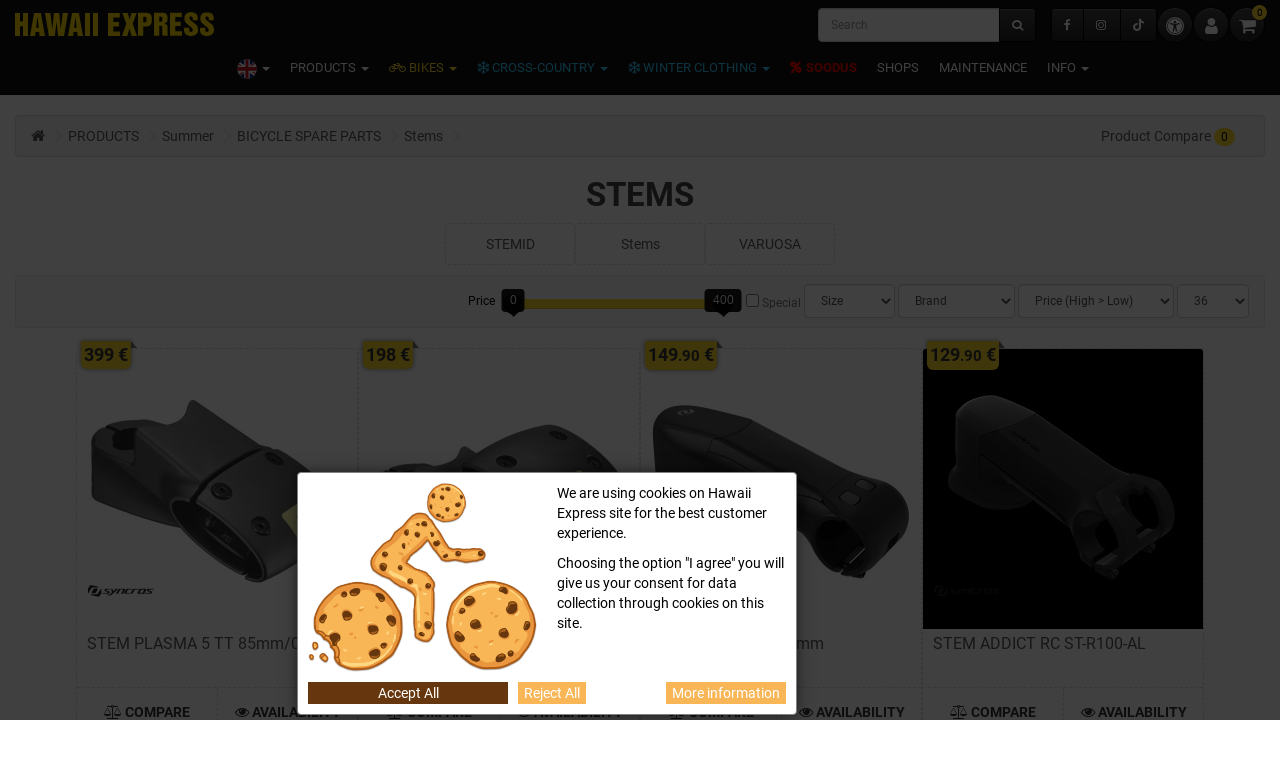

--- FILE ---
content_type: text/html; charset=utf-8
request_url: https://www.hawaii.ee/en/products/summer/bicycle-spare-parts/stems
body_size: 18255
content:
<!DOCTYPE html>
<!--[if IE]><![endif]-->
<!--[if IE 8 ]><html dir="ltr" lang="en" class="ie8"><![endif]-->
<!--[if IE 9 ]><html dir="ltr" lang="en" class="ie9"><![endif]-->
<!--[if (gt IE 9)|!(IE)]><!-->
<html dir="ltr" lang="en">
<!--<![endif]-->
<head>
	<meta charset="UTF-8" />
	<meta name="viewport" content="width=device-width, initial-scale=1">
	<meta http-equiv="X-UA-Compatible" content="IE=edge">
	<title>Stems</title>
	<base href="https://www.hawaii.ee/" />
					<link href="/catalog/view/javascript/jquery/swiper/css/swiper.min.css" rel="stylesheet" media="screen" />
		<link href="/catalog/view/javascript/jquery/swiper/css/opencart.css" rel="stylesheet" media="screen" />
		<link href="/catalog/view/theme/hawaii/assets/css/bootstrap.min.css" rel="stylesheet" media="screen" />
		<link href="/catalog/view/theme/hawaii/assets/css/bootstrap-slider.min.css" rel="stylesheet" media="screen" />
		<link href="/catalog/view/theme/hawaii/assets/css/font-awesome.min.css" rel="stylesheet" media="screen" />
		<link href="/catalog/view/theme/hawaii/assets/fonts/font.css" rel="stylesheet" media="screen" />
		<link href="/catalog/view/theme/default/stylesheet/stylesheet.css" rel="stylesheet" media="screen" />
		<link href="/catalog/view/theme/hawaii/assets/css/slick.min.css" rel="stylesheet" media="screen" />
		<link href="/catalog/view/theme/hawaii/assets/css/slick-theme.min.css" rel="stylesheet" media="screen" />
		<link href="/catalog/view/theme/hawaii/assets/css/hawaii.css?1767953290" rel="stylesheet" media="screen" />
	
				<script src="/catalog/view/theme/hawaii/assets/js/jquery-3.6.3.min.js"></script>
	
		<script src="/catalog/view/javascript/jquery/swiper/js/swiper.jquery.min-1652441481.js"></script>
		<script src="/catalog/view/theme/hawaii/assets/js/bootstrap.min-1741329410.js"></script>
		<script src="/catalog/view/theme/hawaii/assets/js/bootstrap-slider.min-1741329410.js"></script>
		<script src="/catalog/view/theme/hawaii/assets/js/slick.min-1741329411.js"></script>
		<script src="/catalog/view/theme/hawaii/assets/js/common-1741329411.js"></script>
		<script src="/catalog/view/javascript/do-not-track.js?v=6"></script>
		<script src="/catalog/view/javascript/d_tinysort/tinysort.min-1652441472.js"></script>
		<script src="/catalog/view/javascript/d_tinysort/jquery.tinysort.min-1652441472.js"></script>
		
			<link href="https://www.hawaii.ee/en/products/summer/bicycle-spare-parts/stems" rel="canonical" />
		<link href="https://www.hawaii.ee/en/products/summer/bicycle-spare-parts/stems?page=2" rel="next" />
		<link href="https://www.hawaii.ee/image/catalog/hawaii_favicon.svg" rel="icon" />
		<link rel="apple-touch-icon" sizes="180x180" href="/apple-touch-icon.png">
	<link rel="icon" type="image/png" sizes="32x32" href="/favicon-32x32.png">
	<link rel="icon" type="image/png" sizes="16x16" href="/favicon-16x16.png">
	<link rel="manifest" href="/site.webmanifest">
	<meta name="msapplication-TileColor" content="#da532c">
	<meta name="theme-color" content="#ffffff">
		<!-- Google Tag Manager -->
<script>(function(w,d,s,l,i){w[l]=w[l]||[];w[l].push({'gtm.start':
new Date().getTime(),event:'gtm.js'});var f=d.getElementsByTagName(s)[0],
j=d.createElement(s),dl=l!='dataLayer'?'&l='+l:'';j.async=true;j.src=
'https://www.googletagmanager.com/gtm.js?id='+i+dl;f.parentNode.insertBefore(j,f);
})(window,document,'script','dataLayer','GTM-N8T2N2N');</script>
<!-- End Google Tag Manager -->
		<script async defer src="https://www.googletagmanager.com/gtag/js?id=G-FEHFG13XRR"></script><script>if ((typeof doNotTrackMe !== "function" || !doNotTrackMe())) {
window.dataLayer = window.dataLayer || [];
function gtag(){dataLayer.push(arguments);}
gtag('js', new Date());gtag('consent', 'default', {
                'analytics_storage': 'denied',
                'ad_user_data': 'denied',
                'ad_personalization': 'denied',
                'ad_storage': 'denied',
                'functionality_storage': 'denied',
                'personalization_storage': 'denied',
                'security_storage': 'denied'
              });}</script><script>if ((typeof doNotTrackMe !== "function" || !doNotTrackMe())) {!function(f,b,e,v,n,t,s)
{if(f.fbq)return;n=f.fbq=function(){n.callMethod?
n.callMethod.apply(n,arguments):n.queue.push(arguments)};
if(!f._fbq)f._fbq=n;n.push=n;n.loaded=!0;n.version='2.0';
n.queue=[];t=b.createElement(e);t.async=!0;
t.src=v;s=b.getElementsByTagName(e)[0];
s.parentNode.insertBefore(t,s)}(window, document,'script',
'https://connect.facebook.net/en_US/fbevents.js');fbq('consent', 'revoke');}</script>
				<style>
		.product-grid .product-thumb>.image img {
				max-width:280px;
				max-height:280px;
				width:100%;
			}
		#d_ajax_search_results_body > .result_block > .result-link > div > img, #d_ajax_search_results_body > .result-link > div > img {
				max-width:64px;
				max-height:64px;
			}
		</style>
	
		<link rel="alternate" hreflang="et" href="https://www.hawaii.ee/et/tooted/suvi/jalgratta-varuosad/lenksupikendused" />
		<link rel="alternate" hreflang="ru" href="https://www.hawaii.ee/ru/produkty/leto/velozapchasti/vynos-rulya" />
	
	<meta property="fb:app_id" content="436116236443086">
	<meta property="og:title" content="Stems" >
    <meta property="og:description" content="" >
			<meta property="og:site_name" content="Hawaii Express" >
		<meta property="og:image" content="https://www.hawaii.ee/image/placeholder.svg" >
		<meta property="og:image:width" content="900" >
		<meta property="og:image:height" content="900" >
		<meta property="og:url" content="https://www.hawaii.ee/en/stems" >
	</head>
<body class="">

<header>
	<a href="/en/products/summer/bicycle-spare-parts/stems#main-content" class="visually-hidden focusable skip-link btn btn-primary btn-lg">Skip to content</a>
	<script>
		const toggleContrast = function() {
			const theme = document.body.classList.toggle('high-contrast') ? 'high-contrast' : '';
			document.cookie = 'theme='+theme+'; Max-Age=34560000';
			return false;
		}
		if (! document.cookie.match(/^(.*;)?\s*theme\s*=\s*[^;]+(.*)?$/)) {
			const h = matchMedia('(forced-colors: active)');
			if (h.matches) {
				toggleContrast();
			}
		}
	</script>

	<nav class="navbar navbar-inverse navbar-static-top">
		<div class="container-fluid">
			<div class="navbar-header">
				<button type="button" class="btn btn-navbar navbar-toggle" data-toggle="collapse" data-target=".navbar-ex1-collapse"><i class="fa fa-bars"></i></button>
				<a href="https://www.hawaii.ee/en/" class="navbar-brand" style="padding:5px"><img src="https://www.hawaii.ee/image/catalog/hawaiiexpress-logo.svg" title="Hawaii Express" alt="Hawaii Express" class="img-responsive"></a>
			</div>
			
			<div class="collapse navbar-collapse navbar-ex1-collapse">
				<div class="navbar-right" style="margin-right: 0"><div style="display:flex;gap:7px;margin-top:7px">
	<div class="btn-group" style="margin-top:1px">
		<a href="https://www.hawaii.ee/en/facebook" class="btn btn-inverse" title="Hawaii Express @ Facebook"><i class="fa fa-facebook"></i></a>
		<a href="https://www.hawaii.ee/en/instagram" class="btn btn-inverse" title="Hawaii Express @ Instagram"><i class="fa fa-instagram"></i></a>
		<a href="https://www.hawaii.ee/en/tiktok" class="btn btn-inverse" title="Hawaii Express @ TikTok"><i class="fa fa-tiktok"></i></a>
	</div>
	<a href="javascript: toggleContrast()" aria-label="Accessibility" class="btn btn-inverse btn-lg btn-rounded" title="Accessibility"><i class="fa fa-universal-access"></i></a>
	<a href="https://www.hawaii.ee/en/account" class="btn btn-inverse btn-lg btn-rounded" title="My Account"><i class="fa fa-user"></i></a>
	<div id="cart" style="margin-bottom:0">
		<button type="button" data-toggle="dropdown" data-loading-text="Loading..." class="btn btn-inverse btn-rounded .btn-block btn-lg dropdown-toggle" title="View Cart"><i class="fa fa-shopping-cart"></i> <span id="cart-total">0</span></button>
		<ul class="dropdown-menu pull-right">
						<li>
				<p class="text-center" style="margin: 5px 0;">Your shopping cart is empty!</p>
			</li>
					</ul>
	</div>
</div></div>
				<div class="navbar-form navbar-right" style="margin-bottom: 0"><div id="search" class="input-group" style="margin-bottom:0">
	<input type="text" name="search" value="" placeholder="Search" class="form-control">
	<span class="input-group-btn">
      <button type="button" class="btn btn-inverse"><i class="fa fa-search"></i></button>
    </span>
</div></div>
				<ul class="nav navbar-nav compact">
					
<li class="dropdown">
	<a href="#" title="ENG" class="dropdown-toggle" data-toggle="dropdown"><span><img src="/catalog/language/en-gb/en-gb.svg" class="language-flag .img-responsive" alt="ENG" title="ENG" /> </span> <span class="caret"></span></a>
	<ul class="dropdown-menu">
				<li><a href="https://www.hawaii.ee/et/tooted/suvi/jalgratta-varuosad/lenksupikendused" title="EST"><img src="/catalog/language/et-ee/et-ee.svg" class="language-flag .img-responsive" alt="EST" title="EST" /> EST</a></li>
				<li><a href="https://www.hawaii.ee/ru/produkty/leto/velozapchasti/vynos-rulya" title="RUS"><img src="/catalog/language/ru-ru/ru-ru.svg" class="language-flag .img-responsive" alt="RUS" title="RUS" /> RUS</a></li>
			</ul>
</li>


					<li class="dropdown categories">
	<a href="https://www.hawaii.ee/en/products" class="dropdown-toggle" data-toggle="dropdown"><span>PRODUCTS</span> <span class="caret"></span></a>
	<div class="dropdown-menu .inverse-dropdown categories">
		<div class="xcontainer-fluid">
			<div class="panel-group" id="accordion">												<div class="panel panel-default">
					<div class="panel-heading cat-3">						<a class="panel-title thumbnail" href="#collapse-3" data-toggle="collapse" data-parent="#no-accordion"><span class="caption truncate"><i class="fa fa-snowflake-o" aria-hidden="true"></i> Winter <span class="caret"></span></span></a>
					</div>
					<div id="collapse-3" class="panel-collapse collapse in">
						<div class="panel-body">
							<div class="row no-gutter">
																<div class="col-xs-6 col-sm-2">
																		<a href="https://www.hawaii.ee/en/products/winter/cross-country" class="thumbnail cat-16"><span class="caption truncate">CROSS-COUNTRY</span></a>
																		<a href="https://www.hawaii.ee/en/products/winter/cross-country-ski-wear" class="thumbnail cat-20"><span class="caption truncate">CROSS-COUNTRY SKI WEAR</span></a>
																	</div>
																<div class="col-xs-6 col-sm-2">
																		<a href="https://www.hawaii.ee/en/products/winter/winter-gear" class="thumbnail cat-1308"><span class="caption truncate">WINTER GEAR</span></a>
																		<a href="https://www.hawaii.ee/en/products/winter/winter-clothing-1" class="thumbnail cat-17"><span class="caption truncate">WINTER CLOTHING</span></a>
																	</div>
																<div class="col-xs-6 col-sm-2">
																		<a href="https://www.hawaii.ee/en/products/winter/ice-skates" class="thumbnail cat-1755"><span class="caption truncate">ICE SKATES</span></a>
																		<a href="https://www.hawaii.ee/en/products/winter/sports-underwear-1" class="thumbnail cat-34"><span class="caption truncate">SPORTS UNDERWEAR</span></a>
																	</div>
																<div class="col-xs-6 col-sm-2">
																		<a href="https://www.hawaii.ee/en/products/winter/safety-accessories-1" class="thumbnail cat-618"><span class="caption truncate">SAFETY ACCESSORIES</span></a>
																		<a href="https://www.hawaii.ee/en/products/winter/bags-1" class="thumbnail cat-9"><span class="caption truncate">BAGS</span></a>
																	</div>
																<div class="col-xs-6 col-sm-2">
																		<a href="https://www.hawaii.ee/en/products/winter/winter-service" class="thumbnail cat-608"><span class="caption truncate">WINTER SERVICE</span></a>
																		<a href="https://www.hawaii.ee/en/products/winter/sports-nutrition-1" class="thumbnail cat-26"><span class="caption truncate">SPORTS NUTRITION</span></a>
																	</div>
																<div class="col-xs-6 col-sm-2">
																		<a href="https://www.hawaii.ee/en/products/winter/trainers-1" class="thumbnail cat-11"><span class="caption truncate">TRAINERS</span></a>
																	</div>
															</div>
						</div>
					</div>
				</div>
																<div class="panel panel-default">
					<div class="panel-heading cat-2">						<a class="panel-title thumbnail" href="#collapse-2" data-toggle="collapse" data-parent="#no-accordion"><span class="caption truncate"><i class="fa fa-bicycle" aria-hidden="true"></i> Summer <span class="caret"></span></span></a>
					</div>
					<div id="collapse-2" class="panel-collapse collapse in">
						<div class="panel-body">
							<div class="row no-gutter">
																<div class="col-xs-6 col-sm-2">
																		<a href="https://www.hawaii.ee/en/products/summer/bikes" class="thumbnail cat-4"><span class="caption truncate">BIKES</span></a>
																		<a href="https://www.hawaii.ee/en/products/summer/bike-helmets" class="thumbnail cat-36"><span class="caption truncate">BIKE HELMETS</span></a>
																		<a href="https://www.hawaii.ee/en/products/summer/bike-accessories" class="thumbnail cat-5"><span class="caption truncate">BIKE ACCESSORIES</span></a>
																		<a href="https://www.hawaii.ee/en/products/summer/bike-wear" class="thumbnail cat-7"><span class="caption truncate">BIKE WEAR</span></a>
																	</div>
																<div class="col-xs-6 col-sm-2">
																		<a href="https://www.hawaii.ee/en/products/summer/bike-shoes" class="thumbnail cat-23"><span class="caption truncate">BIKE SHOES</span></a>
																		<a href="https://www.hawaii.ee/en/products/summer/tyres-and-inner-tubes" class="thumbnail cat-6"><span class="caption truncate">TYRES AND INNER TUBES</span></a>
																		<a href="https://www.hawaii.ee/en/products/summer/bicycle-spare-parts" class="thumbnail cat-10"><span class="caption truncate">BICYCLE SPARE PARTS</span></a>
																		<a href="https://www.hawaii.ee/en/products/summer/balance-bikes" class="thumbnail cat-2528"><span class="caption truncate">BALANCE BIKES</span></a>
																	</div>
																<div class="col-xs-6 col-sm-2">
																		<a href="https://www.hawaii.ee/en/products/summer/scooters" class="thumbnail cat-38"><span class="caption truncate">SCOOTERS</span></a>
																		<a href="https://www.hawaii.ee/en/products/summer/sports-nutrition" class="thumbnail cat-25"><span class="caption truncate">SPORTS NUTRITION</span></a>
																		<a href="https://www.hawaii.ee/en/products/summer/trainers" class="thumbnail cat-12"><span class="caption truncate">TRAINERS</span></a>
																		<a href="https://www.hawaii.ee/index.php?route=product/category&amp;path=1_2_2298" class="thumbnail cat-2298"><span class="caption truncate">SPORTS UNDERWEAR</span></a>
																	</div>
																<div class="col-xs-6 col-sm-2">
																		<a href="https://www.hawaii.ee/en/products/summer/safety-accessories" class="thumbnail cat-33"><span class="caption truncate">SAFETY ACCESSORIES</span></a>
																		<a href="https://www.hawaii.ee/en/products/summer/bags" class="thumbnail cat-8"><span class="caption truncate">BAGS</span></a>
																		<a href="https://www.hawaii.ee/en/products/summer/nordic-walking" class="thumbnail cat-18"><span class="caption truncate">NORDIC WALKING</span></a>
																		<a href="https://www.hawaii.ee/en/products/summer/products-for-maintenance" class="thumbnail cat-29"><span class="caption truncate">PRODUCTS FOR MAINTENANCE</span></a>
																	</div>
																<div class="col-xs-6 col-sm-2">
																		<a href="https://www.hawaii.ee/en/products/summer/casual-wear" class="thumbnail cat-27"><span class="caption truncate">CASUAL WEAR</span></a>
																		<a href="https://www.hawaii.ee/en/products/summer/glasses" class="thumbnail cat-30"><span class="caption truncate">GLASSES</span></a>
																		<a href="https://www.hawaii.ee/en/products/summer/rollerskates" class="thumbnail cat-13"><span class="caption truncate">ROLLERSKATES</span></a>
																		<a href="https://www.hawaii.ee/en/products/summer/run-wear" class="thumbnail cat-37"><span class="caption truncate">RUN WEAR</span></a>
																	</div>
																<div class="col-xs-6 col-sm-2">
																		<a href="https://www.hawaii.ee/en/products/summer/rollerskis" class="thumbnail cat-957"><span class="caption truncate">ROLLERSKIS</span></a>
																	</div>
															</div>
						</div>
					</div>
				</div>
															</div>
		</div>
	</div>
</li>

<script defer>
$(document).on('click', '.dropdown-menu', function(e) {
	if ($(this).hasClass('categories')) { e.stopPropagation(); }
});
</script>

																				<li class="dropdown"><a href="https://www.hawaii.ee/en/products/summer/bikes" title="BIKES" class="dropdown-toggle bicycle" data-toggle="dropdown"><span><i class="fa fa-bicycle" aria-hidden="true"></i> BIKES</span> <span class="caret"></span></a>
						<ul class="dropdown-menu">
																		<li class="row no-gutter"><div class="col-xs-12"><a href="https://www.hawaii.ee/en/products/summer/bikes/children-and-junior-bikes" class="thumbnail"><span class="caption">Children and junior bikes</span></a></div></li>
																								<li class="row no-gutter"><div class="col-xs-12"><a href="https://www.hawaii.ee/en/products/summer/bikes/city-comfort-bikes" class="thumbnail"><span class="caption">City & Comfort bikes</span></a></div></li>
																								<li class="row no-gutter"><div class="col-xs-12"><a href="https://www.hawaii.ee/en/products/summer/bikes/trekking" class="thumbnail"><span class="caption">Trekking</span></a></div></li>
																								<li class="row no-gutter"><div class="col-xs-12"><a href="https://www.hawaii.ee/en/products/summer/bikes/mtb-bikes" class="thumbnail"><span class="caption">MTB bikes</span></a></div></li>
																								<li class="row no-gutter"><div class="col-xs-12"><a href="https://www.hawaii.ee/en/products/summer/bikes/gravel-bikes-1" class="thumbnail"><span class="caption">Gravel bikes</span></a></div></li>
																								<li class="row no-gutter"><div class="col-xs-12"><a href="https://www.hawaii.ee/en/products/summer/bikes/road-bikes" class="thumbnail"><span class="caption">Road bikes</span></a></div></li>
																								<li class="row no-gutter"><div class="col-xs-12"><a href="https://www.hawaii.ee/en/products/summer/bikes/e-bikes" class="thumbnail"><span class="caption">E-Bikes</span></a></div></li>
																								<li class="row no-gutter"><div class="col-xs-12"><a href="https://www.hawaii.ee/en/products/summer/bikes/bmx" class="thumbnail"><span class="caption">BMX</span></a></div></li>
																		</ul>
										</li>
															<li class="dropdown"><a href="https://www.hawaii.ee/en/products/winter/cross-country" title="CROSS-COUNTRY" class="dropdown-toggle winter" data-toggle="dropdown"><span><i class="fa fa-snowflake-o" aria-hidden="true"></i> CROSS-COUNTRY</span> <span class="caret"></span></a>
						<ul class="dropdown-menu">
																		<li class="row no-gutter"><div class="col-xs-12"><a href="https://www.hawaii.ee/en/products/winter/cross-country/cross-country-skis-1" class="thumbnail"><span class="caption">Cross-country skis</span></a></div></li>
																								<li class="row no-gutter"><div class="col-xs-12"><a href="https://www.hawaii.ee/en/products/winter/cross-country/cross-country-ski-boots" class="thumbnail"><span class="caption">Cross-country ski boots</span></a></div></li>
																								<li class="row no-gutter"><div class="col-xs-12"><a href="https://www.hawaii.ee/en/products/winter/cross-country/cross-country-ski-poles-and-accs" class="thumbnail"><span class="caption">Cross-country ski poles and accs</span></a></div></li>
																								<li class="row no-gutter"><div class="col-xs-12"><a href="https://www.hawaii.ee/en/products/winter/cross-country-ski-wear" class="thumbnail"><span class="caption">Murdmaariided</span></a></div></li>
																								<li class="row no-gutter"><div class="col-xs-12"><a href="https://www.hawaii.ee/en/products/winter/cross-country/cross-country-ski-bindings" class="thumbnail"><span class="caption">Cross-country ski bindings</span></a></div></li>
																								<li class="row no-gutter"><div class="col-xs-12"><a href="https://www.hawaii.ee/en/products/winter/cross-country/ski-straps" class="thumbnail"><span class="caption">Ski straps</span></a></div></li>
																		</ul>
										</li>
															<li class="dropdown"><a href="https://www.hawaii.ee/en/products/winter/winter-clothing-1" title="WINTER CLOTHING" class="dropdown-toggle winter" data-toggle="dropdown"><span><i class="fa fa-snowflake-o" aria-hidden="true"></i> WINTER CLOTHING</span> <span class="caret"></span></a>
						<ul class="dropdown-menu">
																		<li class="row no-gutter"><div class="col-xs-12"><a href="https://www.hawaii.ee/en/products/winter/winter-clothing-1/jackets-1" class="thumbnail"><span class="caption">Jackets</span></a></div></li>
																								<li class="row no-gutter"><div class="col-xs-12"><a href="https://www.hawaii.ee/en/products/winter/winter-clothing-1/vahekihid-1" class="thumbnail"><span class="caption">Vahekihid</span></a></div></li>
																								<li class="row no-gutter"><div class="col-xs-12"><a href="https://www.hawaii.ee/en/products/winter/winter-clothing-1/overalls-1" class="thumbnail"><span class="caption">Overalls</span></a></div></li>
																								<li class="row no-gutter"><div class="col-xs-12"><a href="https://www.hawaii.ee/en/products/winter/winter-clothing-1/pants-1" class="thumbnail"><span class="caption">Pants</span></a></div></li>
																								<li class="row no-gutter"><div class="col-xs-12"><a href="https://www.hawaii.ee/en/products/winter/winter-clothing-1/winter-gloves" class="thumbnail"><span class="caption">Winter gloves</span></a></div></li>
																								<li class="row no-gutter"><div class="col-xs-12"><a href="https://www.hawaii.ee/en/products/winter/winter-clothing-1/winter-hats" class="thumbnail"><span class="caption">Winter hats</span></a></div></li>
																								<li class="row no-gutter"><div class="col-xs-12"><a href="https://www.hawaii.ee/en/products/winter/winter-clothing-1/winter-socks" class="thumbnail"><span class="caption">Winter socks</span></a></div></li>
																		</ul>
										</li>
																				<li><a href="https://www.hawaii.ee/en/special" class="important"><i class="fa fa-percent" aria-hidden="true"></i> SOODUS</a>
															</li>
																				<li><a href="https://www.hawaii.ee/en/shops" class="">Shops</a>
															</li>
																				<li><a href="https://www.hawaii.ee/en/maintenance" class="">Maintenance</a>
															</li>
															<li class="dropdown"><a href="" title="INFO" class="dropdown-toggle" data-toggle="dropdown"><span>INFO</span> <span class="caret"></span></a>
						<ul class="dropdown-menu">
																		<li class="row no-gutter"><div class="col-xs-12"><a href="https://www.hawaii.ee/en/client-card" class="thumbnail"><span class="caption">Client card</span></a></div></li>
																								<li class="row no-gutter"><div class="col-xs-12"><a href="https://www.hawaii.ee/en/kinkekaart-en" class="thumbnail"><span class="caption">Gift card</span></a></div></li>
																								<li role="separator" class="divider"></li>
																								<li class="row no-gutter"><div class="col-xs-12"><a href="https://www.hawaii.ee/en/bike-101" class="thumbnail"><span class="caption">Bike ABC</span></a></div></li>
																								<li class="row no-gutter"><div class="col-xs-12"><a href="https://www.hawaii.ee/en/suusa-abc" class="thumbnail"><span class="caption">Ski ABC</span></a></div></li>
																								<li class="row no-gutter"><div class="col-xs-12"><a href="https://www.hawaii.ee/en/classic-story" class="thumbnail"><span class="caption">CLASSIC story</span></a></div></li>
																								<li class="row no-gutter"><div class="col-xs-12"><a href="https://www.hawaii.ee/en/Scott-and-Bergamont-frame-sizes" class="thumbnail"><span class="caption">Scott and Bergamont frame sizes</span></a></div></li>
																								<li role="separator" class="divider"></li>
																								<li class="row no-gutter"><div class="col-xs-12"><a href="https://www.hawaii.ee/en/maintenance" class="thumbnail"><span class="caption">Maintenance</span></a></div></li>
																								<li class="row no-gutter"><div class="col-xs-12"><a href="https://www.hawaii.ee/en/rent" class="thumbnail"><span class="caption">Rent</span></a></div></li>
																								<li role="separator" class="divider"></li>
																								<li class="row no-gutter"><div class="col-xs-12"><a href="https://www.hawaii.ee/en/special" class="thumbnail"><span class="caption">Sooduspakkumised</span></a></div></li>
																								<li class="row no-gutter"><div class="col-xs-12"><a href="https://www.hawaii.ee/en/findings" class="thumbnail"><span class="caption">Leiunurk</span></a></div></li>
																								<li class="row no-gutter"><div class="col-xs-12"><a href="https://www.hawaii.ee/en/blog" class="thumbnail"><span class="caption">Blogi</span></a></div></li>
																								<li role="separator" class="divider"></li>
																								<li class="row no-gutter"><div class="col-xs-12"><a href="https://www.hawaii.ee/en/tiktok" class="thumbnail"><span class="caption">TikTok</span></a></div></li>
																								<li class="row no-gutter"><div class="col-xs-12"><a href="https://www.hawaii.ee/en/facebook" class="thumbnail"><span class="caption">Facebook</span></a></div></li>
																								<li class="row no-gutter"><div class="col-xs-12"><a href="https://www.hawaii.ee/en/instagram" class="thumbnail"><span class="caption">Instagram</span></a></div></li>
																		</ul>
										</li>
														</ul>
			</div>

		</div>
	</nav>
</header>
<script>
const loadStock = function(el, product_id) {
	const is_loaded = $(el).attr('data-loaded');
	if (is_loaded) {
		$(el).popover();
	} else {
		$.ajax({
			url: '/index.php?route=extension/module/product_in_stock/ajax',
			type: 'post',
			data: product_id,
			dataType: 'html',
			beforeSend: function() {
				$(el).button('loading');
			},
			complete: function() {
				$(el).button('reset');
			},
			success: function(html) {
				$(el).attr('data-content', html);
				$(el).attr('data-loaded', true);
				$(el).popover({
					container: 'body',
					html: true,
					content: html
				});
				$(el).popover('show');
			},
			error: function(xhr, ajaxOptions, thrownError) {
				alert(thrownError + "\r\n" + xhr.statusText + "\r\n" + xhr.responseText);
			}
		});
	}
}
</script>
<a id="main-content" tabindex="-1"></a><style>
#d_ajax_search_results{
	width: 330px;
}
</style>
<script>

function text_complite( ev, keywords ){
	if( ev.keyCode == 38 || ev.keyCode == 40 ) {
		return false;
	}
	if( keywords == '' || keywords.length < 1 || keywords.length < 3 ) {
		return false;
	}

	 $.ajax({
		url: '/index.php?route=extension/module/d_ajax_search/getAutocomplite&keyword=' + keywords,
		dataType: 'json',
		beforeSend: function() {},
		success: function(autocomplite) {
			$('#search-autocomplite').text('');
			$('#help').hide();
			if ( typeof autocomplite != 'undefined' && autocomplite != null) {
				$("#search [name=search], #search [name=filter_name], #search [name=search_oc]").first().val().toLowerCase();
				if(autocomplite != '' && autocomplite.indexOf($("#search [name=search], #search [name=filter_name], #search [name=search_oc]").first().val()) !== -1){
					$('#search-autocomplite').text(autocomplite.toLowerCase());
				}

				$("#search [name=search], #search [name=filter_name], #search [name=search_oc]").keydown(function (event) {
					if (event.keyCode == 39) {
						$("#search [name=search], #search [name=filter_name], #search [name=search_oc]").val(autocomplite);
						$('#search-autocomplite').text('');
					} else if (event.keyCode == 08) {
						$('#search-autocomplite').text('');
					}
				});

			}
		},
		error: function(xhr, ajaxOptions, thrownError) {
			console.log(thrownError + "\r\n" + xhr.statusText + "\r\n" + xhr.responseText);
		}
	});
}

function doquick_search( ev, keywords ) {
	if( ev.keyCode == 38 || ev.keyCode == 40 ) {
		return false;
	}

	// $('#d_ajax_search_results').remove();
	updown = -1;

	if( keywords == '' || keywords.length < 1 || keywords.length < 3 ) {
		return false;
	}
	keywords = encodeURI(keywords);

	$.ajax({
		url: '/index.php?route=extension/module/d_ajax_search/searchresults&keyword=' + keywords,
		dataType: 'json',
		beforeSend: function() {
			var html = '<div id="d_ajax_search_results"><div id="d_ajax_search_results_body">';
			html += '<i class="fa fa-spinner fa-spin fa-3x fa-fw"></i>';
			if(0){
				$('#search_mobile').after(html);
			}else{
				$("#search [name=search], #search [name=filter_name], #search [name=search_oc]").after(html);
				// $('#d_ajax_search_results').css('margin-top', '-' + $("#search [name=search], #search [name=filter_name], #search [name=search_oc]").css('margin-bottom'));
			}
		},
		success: function(results) {
			// $('#search-autocomplite').text('');
			$('#d_ajax_search_results').remove();
			$('#help').hide();
			var result = $.map(results, function(value, index) {
				return [value];
			});

			if ( typeof result != 'undefined' && result.length>0) {
				// $('#search-autocomplite').text(result[0].autocomplite);
				if(result[0].keyword !== $("#search [name=search], #search [name=filter_name], #search [name=search_oc]").first().val()){
					// $("#search [name=search], #search [name=filter_name], #search [name=search_oc]").first().val(result[0].keyword);
				}
				var html, i,name;
				html = '<div id="d_ajax_search_results"><div id="d_ajax_search_results_body">';

				if(result[0].redirect){
					html += '<div class="redirect hidden">'+result[0].redirect+'</div>';
				}

				if(result[0].saggestion){
					html += '<div class="saggestion">Showing results for <span class="saggestion-result">'+result[0].saggestion+'</span></div>';
				}
				for (i=0;i<result.length;i++) {


					if ( i >= 10 && 1){
						var addclass = 'hidden';
					}else{
						addclass = '';
					}

					if(1){
						 if(i == 0 ){
							html += '<div id="result_block" class="result_block '+addclass+'"><p class="pull-right block-text text-left">'+result[i].where_find+'</p>';
						}else if(i !==0 && result[i].where_find !== result[i-1].where_find){
							html += '<div id="result_block" class="result_block '+addclass+'"><p class="block-text text-left">'+result[i].where_find+'</p>';
						}
					}

					html += '<a class="result-link '+ addclass +' sort-item row col-sm-12" item_data="' + result[i].item_data + '" data-sort-order="' + result[i].weight + '" href="' + result[i].href + '">';

					if (result[i].image){
						html += '<div class="col pull-left col-xs-2 va-center text-center"><img src="' + result[i].image + '" /></div>';
					} else {
						html += '<div class="col col-xs-2 va-center text-center"></div>';
					}

					if(result[i].name.length > 30){
						name=result[i].name.slice(0, 40)+'...';
					}else{
						name=result[i].name;
					}
					html += '<div class="col name  col-xs-10 va-center text-left"><span class="forkeydon">' + name + '</span>';
					html +='';
					html += '</div>';

					/*if (result[i].special){
						html += '<div class="col col-xs-3 va-center text-center"><span class="old-price">' + result[i].price + '</span><br>';
						html += '<span class="special">' + result[i].special + '</span></div>';
					} else {

						if (result[i].price){
							html += '<div class="col price col-xs-3 va-center  text-center"><span class="">' + result[i].price + '</span></div>';
						} else {
							html += '<div class="col col-xs-3 va-center text-center"></div>';
						}
					}*/

					html += '</a>';

					if(1){
						if( i < result.length-1 && result[i].where_find == result[i+1].where_find){
						}else{
							html += '</div>';
						}
					}

				}
				if(addclass == 'hidden'){
					html += '</div><a class="all_results">More results <i class="fa fa-caret-down"></i></a></div>';
				}
				if ($('#d_ajax_search_results').length > 0) {
					$('#d_ajax_search_results').remove();
				}
				if(0){
					$('.modal-body').append(html);
			}else{
				$("#search [name=search], #search [name=filter_name], #search [name=search_oc]").after(html);
			}

			$(".result-link").click(function(ev){
				var json = {};

				var link=ev.currentTarget.attributes.item_data.value;
					json.type = link.split('=')[0].split('_')[0];
					json.type_id = link.split('=')[1];

				json.select = $(ev.currentTarget).find('.forkeydon').html();
				if(0){
					if($('.saggestion-result').text() != ''){
						json.search = $('.saggestion-result').text();
					}else if($('.redirect').text() != ''){
						json.search = $('.redirect').text();
					}else{
						json.search = $('#search_input').val();
					}
				}else{
					if($('.saggestion-result').text() != ''){
						json.search = $('.saggestion-result').text();
					}else if($('.redirect').text() != ''){
						json.search = $('.redirect').text();
					}else{
						json.search = $("#search [name=search], #search [name=filter_name], #search [name=search_oc]").first().val();
					}
				}

				write_to_database(json);
			});

				$('.all_results').click(function(){
				$('.result-link').removeClass('hidden');
				$('.result_block').removeClass('hidden');
				$('.all_results').addClass('hidden')
			});

		}else{
			 $('#d_ajax_search_results').remove();
			 $('#search-autocomplite').text('');
			 var html;
			 html = '<div id="d_ajax_search_results"><div id="d_ajax_search_results_body">';
			 html += '<a class="row col-sm-12 block-text" href="#">';
			 html += '<span class="no-results"><i class="fa fa-exclamation-circle"></i> no results</span></a></div></div>';
			 if(0){
			$('.modal-body').append(html);
					// $('#d_ajax_search_results').css('margin-top', '-' + $("#search [name=search], #search [name=filter_name], #search [name=search_oc]").css('margin-bottom'));
				}else{
					$("#search [name=search], #search [name=filter_name], #search [name=search_oc]").after(html);
					// $('#d_ajax_search_results').css('margin-top', '-' + $("#search [name=search], #search [name=filter_name], #search [name=search_oc]").css('margin-bottom'));
				}
			}
		},
		error: function(xhr, ajaxOptions, thrownError) {
			console.log('error');
		}
	});
return true;
}

var delay = (function(){
	var timer = 0;
	return function(callback, ms){
	clearTimeout (timer);
	timer = setTimeout(callback, ms);
};
})();

function write_to_database(val){
		$.ajax( {
		type: 'post',
		url: '/index.php?route=extension/module/d_ajax_search/write_to_base&json=' + val,
		data: val,
		dataType: 'json',
		beforeSend: function() {
		},
		complete: function() {
		},
		success: function(json) {
		},
		error: function(xhr, ajaxOptions, thrownError) {
			console.log(thrownError + "\r\n" + xhr.statusText + "\r\n" + xhr.responseText);
		}
	});
}

function clearInput (){
	$('#d_ajax_search_results').remove();
	$('#search_input').val('');
	$('#help').show();
}

$(document).ready(function(){
	if(0){
		$("#search").click(function(){
			$('.modal_search').click();
			 $('#searchModal').on("shown.bs.modal", function() {
				$('#search_input').focus();
			});


		});
	}else{
		$("#search [name=search], #search [name=filter_name], #search [name=search_oc]").after('<div id="search-autocomplite"></div>');
	}

$("#search [name=search], #search [name=filter_name], #search [name=search_oc]").attr('maxlength','64');

	$("#search [name=search], #search [name=filter_name], #search [name=search_oc]").keyup(function(ev){
		var a= ev;
		var b =this.value;
		text_complite(a,b);
		delay(function() {

			doquick_search(a, b);
		}, 500);
	}).keydown(function(ev){
		upDownEvent(ev);

	});

	$("#search [name=search], #search [name=filter_name], #search [name=search_oc]").blur(function(){
		setTimeout(function() {
			$('body').click(function (event) {
				if($(event.target).attr('class') != 'all_results hidden'){
					$('#d_ajax_search_results').remove();
				}
			})

			$('#help').show();

			if(1){
				updown = 1;
			}else{
				updown = 0;
			}
		}, 500)
	});

	$("#search [name=search], #search [name=filter_name], #search [name=search_oc]").focus(function(ev){
		var a= ev;
		var b =this.value;
		delay(function() {
			doquick_search(a, b);
		}, 500);
	});

	if(1){

			var updown = 0;
			var block = 0;
		}else{

			var updown = -1;
		}

	function upDownEvent( ev ) {

		if(1){
			var check = document.getElementsByClassName('result_block');
			elem=check[block];
			var min_el = 1;
		}else{
			var elem = document.getElementById('d_ajax_search_results_body');
			var min_el = 0;
		}
		var xxx=0;
		var fkey = $("#search [name=search], #search [name=filter_name], #search [name=search_oc]").find('#search [name=search], #search [name=filter_name], #search [name=search_oc]').first();

		if( elem ) {

			var length = elem.childNodes.length - 1;

			if( updown != -1 && typeof(elem.childNodes[updown]) != 'undefined') {

				$(elem.childNodes[updown]).removeClass('selected');
			}
			if(1){
				if(block !=0 && block != block-1 ){
					$(check[block-1].childNodes[check[block-1].childNodes.length - 1]).removeClass('selected');
				}
			}

			if( ev.keyCode == 38 ) {
				updown = ( updown > -1 ) ? --updown : updown;
				if(1){
					if(updown <= 0){
						updown=(check[block-1].childNodes.length)-1;
						$(check[block-1].childNodes[(check[block-1].childNodes.length)-1]).addClass('selected');
						block--;
						xxx=5;
					}
				}

			}
			else if( ev.keyCode == 40 ) {
				updown = ( updown <= length ) ? ++updown : updown;
			}

			if( updown >= min_el && updown <= length && (ev.keyCode == 40 || ev.keyCode == 38) ) {

				$(elem.childNodes[updown]).addClass('selected');

				var text = $(elem.childNodes[updown]).find('.forkeydon').html();

				$("#search [name=search], #search [name=filter_name], #search [name=search_oc]").first().val(text);
			}
			if(updown >= length && xxx != 5	&& typeof(check[block+1]) != 'undefined'){
				block++;
				updown=0;
			}
			if(ev.keyCode == 13){
				if(typeof $('.result-link.selected').attr('href') != 'undefined'){
					window.location.replace($('.result-link.selected').attr('href'));
				}

			}
		}

		return false;
	}
	$('#search input[name=\'search\']').parent().find('button').on('click', function() {
		url = 'https://www.hawaii.ee/en/search';
		var search = $('header #search input[name=\'search\']').prop('value');
		if (search) {
			url += '?search=' + encodeURIComponent(search);
		}
		location = url;
	});
	$('#search input[name=\'search\']').on('keydown', function(e) {
		if (e.keyCode == 13) {
			$('header #search input[name=\'search\']').parent().find('button').trigger('click');
		}
	});
});
</script>
<!-- product/category -->
<div id="product-category" class="container-fluid">
  <ul class="breadcrumb">
		<li><a href="https://www.hawaii.ee/en/"><i class="fa fa-home"></i></a></li>
		<li><a href="https://www.hawaii.ee/en/products">PRODUCTS</a></li>
		<li><a href="https://www.hawaii.ee/en/products/summer">Summer</a></li>
		<li><a href="https://www.hawaii.ee/en/products/summer/bicycle-spare-parts">BICYCLE SPARE PARTS</a></li>
		<li><a href="https://www.hawaii.ee/en/products/summer/bicycle-spare-parts/stems">Stems</a></li>
		<li class="pull-right"><a href="https://www.hawaii.ee/en/compare" id="compare-total" class="btn-link" style="margin:0 1em">Product Compare <span class="badge">0</span></a></li>
</ul>

<div class="row">
				<div id="content" class="col-sm-12">
		
		<h1 class="text-center">Stems</h1>
		
				<div class="mb-3 cat-nav">
						<a href="https://www.hawaii.ee/en/products/summer/bicycle-spare-parts/stems/stemid" class="cat-nav-item">
								<span>STEMID</span>
			</a>
						<a href="https://www.hawaii.ee/en/products/summer/bicycle-spare-parts/stems/stems-1" class="cat-nav-item">
								<span>Stems</span>
			</a>
						<a href="https://www.hawaii.ee/en/products/summer/bicycle-spare-parts/stems/varuosa-1" class="cat-nav-item">
								<span>VARUOSA</span>
			</a>
					</div>
		
						<nav class="navbar navbar-default">
			<div class="navbar-header">
								<button type="button" style="padding: 6px 10px" class="navbar-toggle collapsed" data-toggle="collapse" data-target="#navbar-filters" aria-expanded="false" aria-controls="navbar-filters">
					<span>Filtreeri</span> <i class="fa fa-filter" aria-hidden="true"></i>
				</button>
			</div>
			<div id="navbar-filters" class="navbar-collapse collapse">
				<div class="navbar-right">
					<form class="navbar-form form-inline">
						<div class="form-group">
																																			<style>
								.slider.slider-horizontal {margin: 10px 20px 5px 15px}
								.slider-selection, .slider-tick.in-selection {background:#FAD72B}
								.slider-selection.tick-slider-selection {background:none}
								.slider-disabled .slider-selection, .slider-tick {background:#ccc;opacity:.5}
								.slider-handle {background: #222}
								.slider .tooltip.top, .slider .tooltip.bottom {margin-top:-10px;z-index:999;}
							</style>
							<div class="form-group"><label for="price">Price</label> <input id="slider-price" type="text" class="slider" name="price" value="" data-slider-min="0" data-slider-max="400" data-slider-step="10" data-slider-value="[0,400]"></div>
							<script>
								window.addEventListener("DOMContentLoaded", function(){
									$("#slider-price").slider({
										enabled: '1',
										tooltip: 'always',
										tooltip_split: true
									}).on('slideStop', function(){
										location = 'https\u003A\/\/www.hawaii.ee\/en\/products\/summer\/bicycle\u002Dspare\u002Dparts\/stems\u003Fprice\u003D'+this.value;
									});
								});
							</script>
																												<div class="checkbox navbar-btn">
								<label class="navbar-link">
									<input name="special" data-href="https://www.hawaii.ee/en/products/summer/bicycle-spare-parts/stems?special=1" onchange="location = this.getAttribute('data-href');" type="checkbox" value="1" >
									Special
								</label>
							</div>
																												<select class="form-control" name="size" onchange="location = this.value;">
								<option value="https://www.hawaii.ee/en/products/summer/bicycle-spare-parts/stems?size=">Size</option>
																<option value="https://www.hawaii.ee/en/products/summer/bicycle-spare-parts/stems?size=100mm" >100mm</option>
																<option value="https://www.hawaii.ee/en/products/summer/bicycle-spare-parts/stems?size=110mm" >110mm</option>
																<option value="https://www.hawaii.ee/en/products/summer/bicycle-spare-parts/stems?size=1 1/8"" >1 1/8"</option>
																<option value="https://www.hawaii.ee/en/products/summer/bicycle-spare-parts/stems?size=120mm" >120mm</option>
																<option value="https://www.hawaii.ee/en/products/summer/bicycle-spare-parts/stems?size=130mm" >130mm</option>
																<option value="https://www.hawaii.ee/en/products/summer/bicycle-spare-parts/stems?size=140mm" >140mm</option>
																<option value="https://www.hawaii.ee/en/products/summer/bicycle-spare-parts/stems?size=22,2mm" >22,2mm</option>
																<option value="https://www.hawaii.ee/en/products/summer/bicycle-spare-parts/stems?size=40mm" >40mm</option>
																<option value="https://www.hawaii.ee/en/products/summer/bicycle-spare-parts/stems?size=50mm" >50mm</option>
																<option value="https://www.hawaii.ee/en/products/summer/bicycle-spare-parts/stems?size=60mm" >60mm</option>
																<option value="https://www.hawaii.ee/en/products/summer/bicycle-spare-parts/stems?size=65" >65</option>
																<option value="https://www.hawaii.ee/en/products/summer/bicycle-spare-parts/stems?size=70mm" >70mm</option>
																<option value="https://www.hawaii.ee/en/products/summer/bicycle-spare-parts/stems?size=75mm" >75mm</option>
																<option value="https://www.hawaii.ee/en/products/summer/bicycle-spare-parts/stems?size=80mm" >80mm</option>
																<option value="https://www.hawaii.ee/en/products/summer/bicycle-spare-parts/stems?size=85" >85</option>
																<option value="https://www.hawaii.ee/en/products/summer/bicycle-spare-parts/stems?size=90mm" >90mm</option>
																<option value="https://www.hawaii.ee/en/products/summer/bicycle-spare-parts/stems?size=1"" >1"</option>
																<option value="https://www.hawaii.ee/en/products/summer/bicycle-spare-parts/stems?size=80" >80</option>
																<option value="https://www.hawaii.ee/en/products/summer/bicycle-spare-parts/stems?size=110" >110</option>
																<option value="https://www.hawaii.ee/en/products/summer/bicycle-spare-parts/stems?size=130" >130</option>
															</select>
																												<select class="form-control" name="manufacturer" onchange="location = this.value;">
								<option value="https://www.hawaii.ee/en/products/summer/bicycle-spare-parts/stems?manufacturer=">Brand</option>
																<option value="https://www.hawaii.ee/en/products/summer/bicycle-spare-parts/stems?manufacturer=247" >BERGAMONT</option>
																<option value="https://www.hawaii.ee/en/products/summer/bicycle-spare-parts/stems?manufacturer=3" >CLASSIC</option>
																<option value="https://www.hawaii.ee/en/products/summer/bicycle-spare-parts/stems?manufacturer=212" >HL</option>
																<option value="https://www.hawaii.ee/en/products/summer/bicycle-spare-parts/stems?manufacturer=387" >KHE</option>
																<option value="https://www.hawaii.ee/en/products/summer/bicycle-spare-parts/stems?manufacturer=276" >LEETECH</option>
																<option value="https://www.hawaii.ee/en/products/summer/bicycle-spare-parts/stems?manufacturer=138" >RITCHEY</option>
																<option value="https://www.hawaii.ee/en/products/summer/bicycle-spare-parts/stems?manufacturer=1" >SCOTT</option>
																<option value="https://www.hawaii.ee/en/products/summer/bicycle-spare-parts/stems?manufacturer=86" >SYNCROS</option>
																<option value="https://www.hawaii.ee/en/products/summer/bicycle-spare-parts/stems?manufacturer=54" >TRUVATIV</option>
																<option value="https://www.hawaii.ee/en/products/summer/bicycle-spare-parts/stems?manufacturer=92" >ZIPP</option>
															</select>
																																										<select id="input-sort" class="form-control" onchange="location = this.value;">
								<optgroup label="Sort By:">
																											<option value="https://www.hawaii.ee/en/products/summer/bicycle-spare-parts/stems?sort=percent&amp;order=DESC">% (high → low)</option>
																																				<option value="https://www.hawaii.ee/en/products/summer/bicycle-spare-parts/stems?sort=date_added&amp;order=DESC">New first</option>
																																																															<option value="https://www.hawaii.ee/en/products/summer/bicycle-spare-parts/stems?sort=p.price&amp;order=ASC">Price (Low &gt; High)</option>
																																				<option value="https://www.hawaii.ee/en/products/summer/bicycle-spare-parts/stems?sort=p.price&amp;order=DESC" selected="selected">Price (High &gt; Low)</option>
																																												</optgroup>
							</select>

							<select id="input-limit" class="form-control" onchange="location = this.value;">
								<optgroup label="Show:">
																											<option value="https://www.hawaii.ee/en/products/summer/bicycle-spare-parts/stems?limit=18">18</option>
																																				<option value="https://www.hawaii.ee/en/products/summer/bicycle-spare-parts/stems?limit=36" selected="selected">36</option>
																																				<option value="https://www.hawaii.ee/en/products/summer/bicycle-spare-parts/stems?limit=72">72</option>
																										</optgroup>
							</select>
						</div>
					</form>
				</div>
			</div>
		</nav>
		
				<div style="display:flex;flex-wrap:wrap;justify-content:center;gap:20px;">
					<div class="product-layout" style="max-width:282px;">
		<div class="product-thumb" style="margin-bottom:0">
			<div class="image">
				<a href="https://www.hawaii.ee/en/stem-plasma-5-tt-85mm-0-238934"><img src="/image/placeholder.svg" data-src="https://www.hawaii.ee/image/cache/catalog/tooted/SYNCROS/238934-280x280-1594725902.jpg" alt="STEM PLASMA 5 TT 85mm/0" title="STEM PLASMA 5 TT 85mm/0" class="img-responsive lazy" /></a>
				<div class="manufacturer">
					<a href="https://www.hawaii.ee/en/syncros" class="caption">										<img src="https://www.hawaii.ee/image/cache/catalog/tootjad/SYNCROS-66x66w-1555072092.png" alt="SYNCROS" title="SYNCROS" class="img-responsive" />
										</a>				</div>
							</div>
			<div class="caption">
				<h4><a href="https://www.hawaii.ee/en/stem-plasma-5-tt-85mm-0-238934">STEM PLASMA 5 TT 85mm/0</a></h4>
			</div>
			<div class="button-group">
				
												<button type="button" data-toggle="tooltip" title="Compare" onclick="compare.add('23583');"><i class="fa fa-balance-scale"></i> Compare</button>
								<button type="button" data-loading-text="<i class='fa fa-spinner fa-pulse fa-2x fa-fw'></i> Loading..." data-toggle="popover" data-placement="top" onclick="loadStock(this, '23583')" title="Availability" data-html="true" data-template='<div class="popover" role="tooltip"><div class="arrow"></div><h3 class="popover-title"></h3><div class="popover-content p-0">Loading..</div></div>' data-content="<i class='fa fa-spinner fa-pulse fa-2x fa-fw'></i> Loading..."><i class="fa fa-eye"></i> Availability</button>
											</div>
						<div class="prices">
												<span class="price">
					<span class="wrap">
						<strong>399 €</strong>
					</span>
				</span>
															</div>
					</div>
	</div>
		<div class="product-layout" style="max-width:282px;">
		<div class="product-thumb" style="margin-bottom:0">
			<div class="image">
				<a href="https://www.hawaii.ee/en/plasma-5-tri-85mm-30degree-238935-0001"><img src="/image/placeholder.svg" data-src="https://www.hawaii.ee/image/cache/catalog/tooted/SYNCROS/238935-0001-280x280-1681216120.jpg" alt="PLASMA 5 Tri 85mm/30degree" title="PLASMA 5 Tri 85mm/30degree" class="img-responsive lazy" /></a>
				<div class="manufacturer">
					<a href="https://www.hawaii.ee/en/syncros" class="caption">										<img src="https://www.hawaii.ee/image/cache/catalog/tootjad/SYNCROS-66x66w-1555072092.png" alt="SYNCROS" title="SYNCROS" class="img-responsive" />
										</a>				</div>
							</div>
			<div class="caption">
				<h4><a href="https://www.hawaii.ee/en/plasma-5-tri-85mm-30degree-238935-0001">PLASMA 5 Tri 85mm/30degree</a></h4>
			</div>
			<div class="button-group">
				
												<button type="button" data-toggle="tooltip" title="Compare" onclick="compare.add('36821');"><i class="fa fa-balance-scale"></i> Compare</button>
								<button type="button" data-loading-text="<i class='fa fa-spinner fa-pulse fa-2x fa-fw'></i> Loading..." data-toggle="popover" data-placement="top" onclick="loadStock(this, '36821')" title="Availability" data-html="true" data-template='<div class="popover" role="tooltip"><div class="arrow"></div><h3 class="popover-title"></h3><div class="popover-content p-0">Loading..</div></div>' data-content="<i class='fa fa-spinner fa-pulse fa-2x fa-fw'></i> Loading..."><i class="fa fa-eye"></i> Availability</button>
											</div>
						<div class="prices">
												<span class="price">
					<span class="wrap">
						<strong>198 €</strong>
					</span>
				</span>
															</div>
					</div>
	</div>
		<div class="product-layout" style="max-width:282px;">
		<div class="product-thumb" style="margin-bottom:0">
			<div class="image">
				<a href="https://www.hawaii.ee/en/stem-rr-15-ic-318mm-275431-0001"><img src="/image/placeholder.svg" data-src="https://www.hawaii.ee/image/cache/catalog/tooted/SYNCROS/275431-0001-280x280-1629185994.jpg" alt="STEM RR 1.5 IC 31,8mm" title="STEM RR 1.5 IC 31,8mm" class="img-responsive lazy" /></a>
				<div class="manufacturer">
					<a href="https://www.hawaii.ee/en/syncros" class="caption">										<img src="https://www.hawaii.ee/image/cache/catalog/tootjad/SYNCROS-66x66w-1555072092.png" alt="SYNCROS" title="SYNCROS" class="img-responsive" />
										</a>				</div>
							</div>
			<div class="caption">
				<h4><a href="https://www.hawaii.ee/en/stem-rr-15-ic-318mm-275431-0001">STEM RR 1.5 IC 31,8mm</a></h4>
			</div>
			<div class="button-group">
				
												<button type="button" data-toggle="tooltip" title="Compare" onclick="compare.add('44925');"><i class="fa fa-balance-scale"></i> Compare</button>
								<button type="button" data-loading-text="<i class='fa fa-spinner fa-pulse fa-2x fa-fw'></i> Loading..." data-toggle="popover" data-placement="top" onclick="loadStock(this, '44925')" title="Availability" data-html="true" data-template='<div class="popover" role="tooltip"><div class="arrow"></div><h3 class="popover-title"></h3><div class="popover-content p-0">Loading..</div></div>' data-content="<i class='fa fa-spinner fa-pulse fa-2x fa-fw'></i> Loading..."><i class="fa fa-eye"></i> Availability</button>
											</div>
						<div class="prices">
												<span class="price">
					<span class="wrap">
						<strong>149<small>.90</small> €</strong>
					</span>
				</span>
															</div>
					</div>
	</div>
		<div class="product-layout" style="max-width:282px;">
		<div class="product-thumb" style="margin-bottom:0">
			<div class="image">
				<a href="https://www.hawaii.ee/en/stem-addict-rc-st-r100-al-423441-0001"><img src="/image/placeholder.svg" data-src="https://www.hawaii.ee/image/cache/catalog/tooted/SYNCROS/423441-0001-280x280-1734075773.jpg" alt="STEM ADDICT RC ST-R100-AL" title="STEM ADDICT RC ST-R100-AL" class="img-responsive lazy" /></a>
				<div class="manufacturer">
					<a href="https://www.hawaii.ee/en/syncros" class="caption">										<img src="https://www.hawaii.ee/image/cache/catalog/tootjad/SYNCROS-66x66w-1555072092.png" alt="SYNCROS" title="SYNCROS" class="img-responsive" />
										</a>				</div>
							</div>
			<div class="caption">
				<h4><a href="https://www.hawaii.ee/en/stem-addict-rc-st-r100-al-423441-0001">STEM ADDICT RC ST-R100-AL</a></h4>
			</div>
			<div class="button-group">
				
												<button type="button" data-toggle="tooltip" title="Compare" onclick="compare.add('72311');"><i class="fa fa-balance-scale"></i> Compare</button>
								<button type="button" data-loading-text="<i class='fa fa-spinner fa-pulse fa-2x fa-fw'></i> Loading..." data-toggle="popover" data-placement="top" onclick="loadStock(this, '72311')" title="Availability" data-html="true" data-template='<div class="popover" role="tooltip"><div class="arrow"></div><h3 class="popover-title"></h3><div class="popover-content p-0">Loading..</div></div>' data-content="<i class='fa fa-spinner fa-pulse fa-2x fa-fw'></i> Loading..."><i class="fa fa-eye"></i> Availability</button>
											</div>
						<div class="prices">
												<span class="price">
					<span class="wrap">
						<strong>129<small>.90</small> €</strong>
					</span>
				</span>
															</div>
					</div>
	</div>
		<div class="product-layout" style="max-width:282px;">
		<div class="product-thumb" style="margin-bottom:0">
			<div class="image">
				<a href="https://www.hawaii.ee/en/stem-xc-15-288116-0001"><img src="/image/placeholder.svg" data-src="https://www.hawaii.ee/image/cache/catalog/tooted/SYNCROS/288116-0001-280x280-1629185973.jpg" alt="STEM XC 1.5" title="STEM XC 1.5" class="img-responsive lazy" /></a>
				<div class="manufacturer">
					<a href="https://www.hawaii.ee/en/syncros" class="caption">										<img src="https://www.hawaii.ee/image/cache/catalog/tootjad/SYNCROS-66x66w-1555072092.png" alt="SYNCROS" title="SYNCROS" class="img-responsive" />
										</a>				</div>
							</div>
			<div class="caption">
				<h4><a href="https://www.hawaii.ee/en/stem-xc-15-288116-0001">STEM XC 1.5</a></h4>
			</div>
			<div class="button-group">
				
												<button type="button" data-toggle="tooltip" title="Compare" onclick="compare.add('61413');"><i class="fa fa-balance-scale"></i> Compare</button>
								<button type="button" data-loading-text="<i class='fa fa-spinner fa-pulse fa-2x fa-fw'></i> Loading..." data-toggle="popover" data-placement="top" onclick="loadStock(this, '61413')" title="Availability" data-html="true" data-template='<div class="popover" role="tooltip"><div class="arrow"></div><h3 class="popover-title"></h3><div class="popover-content p-0">Loading..</div></div>' data-content="<i class='fa fa-spinner fa-pulse fa-2x fa-fw'></i> Loading..."><i class="fa fa-eye"></i> Availability</button>
											</div>
						<div class="prices">
												<span class="price">
					<span class="wrap">
						<strong>109<small>.90</small> €</strong>
					</span>
				</span>
															</div>
					</div>
	</div>
		<div class="product-layout" style="max-width:282px;">
		<div class="product-thumb" style="margin-bottom:0">
			<div class="image">
				<a href="https://www.hawaii.ee/en/stem-dc-15-288118-0001"><img src="/image/placeholder.svg" data-src="https://www.hawaii.ee/image/cache/catalog/tooted/SYNCROS/288118-0001-280x280-1629185972.jpg" alt="STEM DC 1.5" title="STEM DC 1.5" class="img-responsive lazy" /></a>
				<div class="manufacturer">
					<a href="https://www.hawaii.ee/en/syncros" class="caption">										<img src="https://www.hawaii.ee/image/cache/catalog/tootjad/SYNCROS-66x66w-1555072092.png" alt="SYNCROS" title="SYNCROS" class="img-responsive" />
										</a>				</div>
							</div>
			<div class="caption">
				<h4><a href="https://www.hawaii.ee/en/stem-dc-15-288118-0001">STEM DC 1.5</a></h4>
			</div>
			<div class="button-group">
				
												<button type="button" data-toggle="tooltip" title="Compare" onclick="compare.add('61412');"><i class="fa fa-balance-scale"></i> Compare</button>
								<button type="button" data-loading-text="<i class='fa fa-spinner fa-pulse fa-2x fa-fw'></i> Loading..." data-toggle="popover" data-placement="top" onclick="loadStock(this, '61412')" title="Availability" data-html="true" data-template='<div class="popover" role="tooltip"><div class="arrow"></div><h3 class="popover-title"></h3><div class="popover-content p-0">Loading..</div></div>' data-content="<i class='fa fa-spinner fa-pulse fa-2x fa-fw'></i> Loading..."><i class="fa fa-eye"></i> Availability</button>
											</div>
						<div class="prices">
												<span class="price">
					<span class="wrap">
						<strong>109<small>.90</small> €</strong>
					</span>
				</span>
															</div>
					</div>
	</div>
		<div class="product-layout" style="max-width:282px;">
		<div class="product-thumb" style="margin-bottom:0">
			<div class="image">
				<a href="https://www.hawaii.ee/en/sc-sl-os-120-6-1-1-4-puksiga-1-1-8-4-6-8-006518013005"><img src="/image/placeholder.svg" data-src="https://www.hawaii.ee/image/cache/catalog/tooted/ZIPP/00.6518.013.005-280x280-1559638447.jpg" alt="SC SL-OS 120 ±6 1 1/4 (puksiga 1 1/8 ±4, ±6, ±8)" title="SC SL-OS 120 ±6 1 1/4 (puksiga 1 1/8 ±4, ±6, ±8)" class="img-responsive lazy" /></a>
				<div class="manufacturer">
					<a href="https://www.hawaii.ee/en/zipp" class="caption">										<img src="https://www.hawaii.ee/image/cache/catalog/tootjad/ZIPP-66x66w-1555413684.png" alt="ZIPP" title="ZIPP" class="img-responsive" />
										</a>				</div>
								<div class="tags">
										<a href="https://www.hawaii.ee/en/search?tag=1">a</a>
										<a href="https://www.hawaii.ee/en/search?tag=1">a</a>
									</div>
							</div>
			<div class="caption">
				<h4><a href="https://www.hawaii.ee/en/sc-sl-os-120-6-1-1-4-puksiga-1-1-8-4-6-8-006518013005">SC SL-OS 120 ±6 1 1/4 (puksiga 1 1/8 ±4, ±6, ±8)</a></h4>
			</div>
			<div class="button-group">
				
												<button type="button" data-toggle="tooltip" title="Compare" onclick="compare.add('41221');"><i class="fa fa-balance-scale"></i> Compare</button>
								<button type="button" data-loading-text="<i class='fa fa-spinner fa-pulse fa-2x fa-fw'></i> Loading..." data-toggle="popover" data-placement="top" onclick="loadStock(this, '41221')" title="Availability" data-html="true" data-template='<div class="popover" role="tooltip"><div class="arrow"></div><h3 class="popover-title"></h3><div class="popover-content p-0">Loading..</div></div>' data-content="<i class='fa fa-spinner fa-pulse fa-2x fa-fw'></i> Loading..."><i class="fa fa-eye"></i> Availability</button>
											</div>
						<div class="prices">
												<span class="price special">
					<span class="wrap">
						<strong>108<small>.80</small> €</strong>
						<s class="old">136 €</s>
					</span>
				</span>
								<span class="price win">
					<span class="wrap">
						<strong>-20%</strong>
											</span>
				</span>
																			</div>
					</div>
	</div>
		<div class="product-layout" style="max-width:282px;">
		<div class="product-thumb" style="margin-bottom:0">
			<div class="image">
				<a href="https://www.hawaii.ee/en/stem-foil-aero-15-292883"><img src="/image/placeholder.svg" data-src="https://www.hawaii.ee/image/cache/catalog/tooted/SYNCROS/292883-280x280-1742539094.jpg" alt="STEM FOIL AERO 1.5" title="STEM FOIL AERO 1.5" class="img-responsive lazy" /></a>
				<div class="manufacturer">
					<a href="https://www.hawaii.ee/en/syncros" class="caption">										<img src="https://www.hawaii.ee/image/cache/catalog/tootjad/SYNCROS-66x66w-1555072092.png" alt="SYNCROS" title="SYNCROS" class="img-responsive" />
										</a>				</div>
							</div>
			<div class="caption">
				<h4><a href="https://www.hawaii.ee/en/stem-foil-aero-15-292883">STEM FOIL AERO 1.5</a></h4>
			</div>
			<div class="button-group">
				
												<button type="button" data-toggle="tooltip" title="Compare" onclick="compare.add('66013');"><i class="fa fa-balance-scale"></i> Compare</button>
								<button type="button" data-loading-text="<i class='fa fa-spinner fa-pulse fa-2x fa-fw'></i> Loading..." data-toggle="popover" data-placement="top" onclick="loadStock(this, '66013')" title="Availability" data-html="true" data-template='<div class="popover" role="tooltip"><div class="arrow"></div><h3 class="popover-title"></h3><div class="popover-content p-0">Loading..</div></div>' data-content="<i class='fa fa-spinner fa-pulse fa-2x fa-fw'></i> Loading..."><i class="fa fa-eye"></i> Availability</button>
											</div>
						<div class="prices">
												<span class="price">
					<span class="wrap">
						<strong>99<small>.90</small> €</strong>
					</span>
				</span>
															</div>
					</div>
	</div>
		<div class="product-layout" style="max-width:282px;">
		<div class="product-thumb" style="margin-bottom:0">
			<div class="image">
				<a href="https://www.hawaii.ee/en/service-course-sl-120-17-006518011005"><img src="/image/placeholder.svg" data-src="https://www.hawaii.ee/image/cache/catalog/tooted/ZIPP/00.6518.011.005-280x280-1456097996.jpg" alt="Service Course SL 120 ±17" title="Service Course SL 120 ±17" class="img-responsive lazy" /></a>
				<div class="manufacturer">
					<a href="https://www.hawaii.ee/en/zipp" class="caption">										<img src="https://www.hawaii.ee/image/cache/catalog/tootjad/ZIPP-66x66w-1555413684.png" alt="ZIPP" title="ZIPP" class="img-responsive" />
										</a>				</div>
							</div>
			<div class="caption">
				<h4><a href="https://www.hawaii.ee/en/service-course-sl-120-17-006518011005">Service Course SL 120 ±17</a></h4>
			</div>
			<div class="button-group">
				
												<button type="button" data-toggle="tooltip" title="Compare" onclick="compare.add('21531');"><i class="fa fa-balance-scale"></i> Compare</button>
								<button type="button" data-loading-text="<i class='fa fa-spinner fa-pulse fa-2x fa-fw'></i> Loading..." data-toggle="popover" data-placement="top" onclick="loadStock(this, '21531')" title="Availability" data-html="true" data-template='<div class="popover" role="tooltip"><div class="arrow"></div><h3 class="popover-title"></h3><div class="popover-content p-0">Loading..</div></div>' data-content="<i class='fa fa-spinner fa-pulse fa-2x fa-fw'></i> Loading..."><i class="fa fa-eye"></i> Availability</button>
											</div>
						<div class="prices">
												<span class="price special">
					<span class="wrap">
						<strong>91<small>.20</small> €</strong>
						<s class="old">114 €</s>
					</span>
				</span>
								<span class="price win">
					<span class="wrap">
						<strong>-20%</strong>
											</span>
				</span>
																			</div>
					</div>
	</div>
		<div class="product-layout" style="max-width:282px;">
		<div class="product-thumb" style="margin-bottom:0">
			<div class="image">
				<a href="https://www.hawaii.ee/en/stem-xc-20-288117-0001"><img src="/image/placeholder.svg" data-src="https://www.hawaii.ee/image/cache/catalog/tooted/SYNCROS/288117-0001-280x280-1629185973.jpg" alt="STEM XC 2.0" title="STEM XC 2.0" class="img-responsive lazy" /></a>
				<div class="manufacturer">
					<a href="https://www.hawaii.ee/en/syncros" class="caption">										<img src="https://www.hawaii.ee/image/cache/catalog/tootjad/SYNCROS-66x66w-1555072092.png" alt="SYNCROS" title="SYNCROS" class="img-responsive" />
										</a>				</div>
							</div>
			<div class="caption">
				<h4><a href="https://www.hawaii.ee/en/stem-xc-20-288117-0001">STEM XC 2.0</a></h4>
			</div>
			<div class="button-group">
				
												<button type="button" data-toggle="tooltip" title="Compare" onclick="compare.add('61414');"><i class="fa fa-balance-scale"></i> Compare</button>
								<button type="button" data-loading-text="<i class='fa fa-spinner fa-pulse fa-2x fa-fw'></i> Loading..." data-toggle="popover" data-placement="top" onclick="loadStock(this, '61414')" title="Availability" data-html="true" data-template='<div class="popover" role="tooltip"><div class="arrow"></div><h3 class="popover-title"></h3><div class="popover-content p-0">Loading..</div></div>' data-content="<i class='fa fa-spinner fa-pulse fa-2x fa-fw'></i> Loading..."><i class="fa fa-eye"></i> Availability</button>
											</div>
						<div class="prices">
												<span class="price">
					<span class="wrap">
						<strong>89<small>.90</small> €</strong>
					</span>
				</span>
															</div>
					</div>
	</div>
		<div class="product-layout" style="max-width:282px;">
		<div class="product-thumb" style="margin-bottom:0">
			<div class="image">
				<a href="https://www.hawaii.ee/en/decendant-dh-50mm-dm-318-mm-clamp-006518019000"><img src="/image/placeholder.svg" data-src="https://www.hawaii.ee/image/cache/catalog/tooted/TRUVATIV/00.6518.019.000-280x280-1559581517.jpg" alt="Decendant DH 50mm DM 31,8 mm clamp" title="Decendant DH 50mm DM 31,8 mm clamp" class="img-responsive lazy" /></a>
				<div class="manufacturer">
					<a href="https://www.hawaii.ee/en/truvativ" class="caption">										<img src="https://www.hawaii.ee/image/cache/catalog/tootjad/TRUVATIV-66x66w-1555937890.png" alt="TRUVATIV" title="TRUVATIV" class="img-responsive" />
										</a>				</div>
							</div>
			<div class="caption">
				<h4><a href="https://www.hawaii.ee/en/decendant-dh-50mm-dm-318-mm-clamp-006518019000">Decendant DH 50mm DM 31,8 mm clamp</a></h4>
			</div>
			<div class="button-group">
				
												<button type="button" data-toggle="tooltip" title="Compare" onclick="compare.add('41251');"><i class="fa fa-balance-scale"></i> Compare</button>
								<button type="button" data-loading-text="<i class='fa fa-spinner fa-pulse fa-2x fa-fw'></i> Loading..." data-toggle="popover" data-placement="top" onclick="loadStock(this, '41251')" title="Availability" data-html="true" data-template='<div class="popover" role="tooltip"><div class="arrow"></div><h3 class="popover-title"></h3><div class="popover-content p-0">Loading..</div></div>' data-content="<i class='fa fa-spinner fa-pulse fa-2x fa-fw'></i> Loading..."><i class="fa fa-eye"></i> Availability</button>
											</div>
						<div class="prices">
												<span class="price special">
					<span class="wrap">
						<strong>82<small>.32</small> €</strong>
						<s class="old">102<small>.90</small> €</s>
					</span>
				</span>
								<span class="price win">
					<span class="wrap">
						<strong>-20%</strong>
											</span>
				</span>
																			</div>
					</div>
	</div>
		<div class="product-layout" style="max-width:282px;">
		<div class="product-thumb" style="margin-bottom:0">
			<div class="image">
				<a href="https://www.hawaii.ee/en/stem-rr-20-318mm-288123-0001"><img src="/image/placeholder.svg" data-src="https://www.hawaii.ee/image/cache/catalog/tooted/SYNCROS/288123-0001-280x280-1629185971.jpg" alt="STEM RR 2.0 31,8mm" title="STEM RR 2.0 31,8mm" class="img-responsive lazy" /></a>
				<div class="manufacturer">
					<a href="https://www.hawaii.ee/en/syncros" class="caption">										<img src="https://www.hawaii.ee/image/cache/catalog/tootjad/SYNCROS-66x66w-1555072092.png" alt="SYNCROS" title="SYNCROS" class="img-responsive" />
										</a>				</div>
							</div>
			<div class="caption">
				<h4><a href="https://www.hawaii.ee/en/stem-rr-20-318mm-288123-0001">STEM RR 2.0 31,8mm</a></h4>
			</div>
			<div class="button-group">
				
												<button type="button" data-toggle="tooltip" title="Compare" onclick="compare.add('61411');"><i class="fa fa-balance-scale"></i> Compare</button>
								<button type="button" data-loading-text="<i class='fa fa-spinner fa-pulse fa-2x fa-fw'></i> Loading..." data-toggle="popover" data-placement="top" onclick="loadStock(this, '61411')" title="Availability" data-html="true" data-template='<div class="popover" role="tooltip"><div class="arrow"></div><h3 class="popover-title"></h3><div class="popover-content p-0">Loading..</div></div>' data-content="<i class='fa fa-spinner fa-pulse fa-2x fa-fw'></i> Loading..."><i class="fa fa-eye"></i> Availability</button>
											</div>
						<div class="prices">
												<span class="price">
					<span class="wrap">
						<strong>79<small>.90</small> €</strong>
					</span>
				</span>
															</div>
					</div>
	</div>
		<div class="product-layout" style="max-width:282px;">
		<div class="product-thumb" style="margin-bottom:0">
			<div class="image">
				<a href="https://www.hawaii.ee/en/decendant-dh-50mm-dm-35clamp-006518025000"><img src="/image/placeholder.svg" data-src="https://www.hawaii.ee/image/cache/catalog/tooted/TRUVATIV/00.6518.025.000-280x280-1506887359.jpg" alt="Decendant DH 50mm DM 35Clamp" title="Decendant DH 50mm DM 35Clamp" class="img-responsive lazy" /></a>
				<div class="manufacturer">
					<a href="https://www.hawaii.ee/en/truvativ" class="caption">										<img src="https://www.hawaii.ee/image/cache/catalog/tootjad/TRUVATIV-66x66w-1555937890.png" alt="TRUVATIV" title="TRUVATIV" class="img-responsive" />
										</a>				</div>
							</div>
			<div class="caption">
				<h4><a href="https://www.hawaii.ee/en/decendant-dh-50mm-dm-35clamp-006518025000">Decendant DH 50mm DM 35Clamp</a></h4>
			</div>
			<div class="button-group">
				
												<button type="button" data-toggle="tooltip" title="Compare" onclick="compare.add('26972');"><i class="fa fa-balance-scale"></i> Compare</button>
								<button type="button" data-loading-text="<i class='fa fa-spinner fa-pulse fa-2x fa-fw'></i> Loading..." data-toggle="popover" data-placement="top" onclick="loadStock(this, '26972')" title="Availability" data-html="true" data-template='<div class="popover" role="tooltip"><div class="arrow"></div><h3 class="popover-title"></h3><div class="popover-content p-0">Loading..</div></div>' data-content="<i class='fa fa-spinner fa-pulse fa-2x fa-fw'></i> Loading..."><i class="fa fa-eye"></i> Availability</button>
											</div>
						<div class="prices">
												<span class="price special">
					<span class="wrap">
						<strong>74<small>.32</small> €</strong>
						<s class="old">92<small>.90</small> €</s>
					</span>
				</span>
								<span class="price win">
					<span class="wrap">
						<strong>-20%</strong>
											</span>
				</span>
																			</div>
					</div>
	</div>
		<div class="product-layout" style="max-width:282px;">
		<div class="product-thumb" style="margin-bottom:0">
			<div class="image">
				<a href="https://www.hawaii.ee/en/stem-dc-30-288120-0001"><img src="/image/placeholder.svg" data-src="https://www.hawaii.ee/image/cache/catalog/tooted/SYNCROS/288120-0001-280x280-1629185972.jpg" alt="STEM DC 3.0" title="STEM DC 3.0" class="img-responsive lazy" /></a>
				<div class="manufacturer">
					<a href="https://www.hawaii.ee/en/syncros" class="caption">										<img src="https://www.hawaii.ee/image/cache/catalog/tootjad/SYNCROS-66x66w-1555072092.png" alt="SYNCROS" title="SYNCROS" class="img-responsive" />
										</a>				</div>
							</div>
			<div class="caption">
				<h4><a href="https://www.hawaii.ee/en/stem-dc-30-288120-0001">STEM DC 3.0</a></h4>
			</div>
			<div class="button-group">
				
												<button type="button" data-toggle="tooltip" title="Compare" onclick="compare.add('61416');"><i class="fa fa-balance-scale"></i> Compare</button>
								<button type="button" data-loading-text="<i class='fa fa-spinner fa-pulse fa-2x fa-fw'></i> Loading..." data-toggle="popover" data-placement="top" onclick="loadStock(this, '61416')" title="Availability" data-html="true" data-template='<div class="popover" role="tooltip"><div class="arrow"></div><h3 class="popover-title"></h3><div class="popover-content p-0">Loading..</div></div>' data-content="<i class='fa fa-spinner fa-pulse fa-2x fa-fw'></i> Loading..."><i class="fa fa-eye"></i> Availability</button>
											</div>
						<div class="prices">
												<span class="price">
					<span class="wrap">
						<strong>69<small>.90</small> €</strong>
					</span>
				</span>
															</div>
					</div>
	</div>
		<div class="product-layout" style="max-width:282px;">
		<div class="product-thumb" style="margin-bottom:0">
			<div class="image">
				<a href="https://www.hawaii.ee/en/stem-atmos-7k-318mm-clamp-6mm-rise-90mm-length-1-1-8-bead-blast-black-with-black-logos-006518045005"><img src="/image/placeholder.svg" data-src="https://www.hawaii.ee/image/cache/catalog/tooted/TRUVATIV/00.6518.045.005-280x280-1742539208.jpg" alt="STEM ATMOS 7K 31.8mm Clamp 6mm Rise 90mm Length 1-1/8 Bead Blast Black with Black Logos" title="STEM ATMOS 7K 31.8mm Clamp 6mm Rise 90mm Length 1-1/8 Bead Blast Black with Black Logos" class="img-responsive lazy" /></a>
				<div class="manufacturer">
					<a href="https://www.hawaii.ee/en/truvativ" class="caption">										<img src="https://www.hawaii.ee/image/cache/catalog/tootjad/TRUVATIV-66x66w-1555937890.png" alt="TRUVATIV" title="TRUVATIV" class="img-responsive" />
										</a>				</div>
							</div>
			<div class="caption">
				<h4><a href="https://www.hawaii.ee/en/stem-atmos-7k-318mm-clamp-6mm-rise-90mm-length-1-1-8-bead-blast-black-with-black-logos-006518045005">STEM ATMOS 7K 31.8mm Clamp 6mm Rise 90mm Length 1-1/8 Bead Blast Black with Black Logos</a></h4>
			</div>
			<div class="button-group">
				
												<button type="button" data-toggle="tooltip" title="Compare" onclick="compare.add('62448');"><i class="fa fa-balance-scale"></i> Compare</button>
								<button type="button" data-loading-text="<i class='fa fa-spinner fa-pulse fa-2x fa-fw'></i> Loading..." data-toggle="popover" data-placement="top" onclick="loadStock(this, '62448')" title="Availability" data-html="true" data-template='<div class="popover" role="tooltip"><div class="arrow"></div><h3 class="popover-title"></h3><div class="popover-content p-0">Loading..</div></div>' data-content="<i class='fa fa-spinner fa-pulse fa-2x fa-fw'></i> Loading..."><i class="fa fa-eye"></i> Availability</button>
											</div>
						<div class="prices">
												<span class="price special">
					<span class="wrap">
						<strong>68<small>.72</small> €</strong>
						<s class="old">85<small>.90</small> €</s>
					</span>
				</span>
								<span class="price win">
					<span class="wrap">
						<strong>-20%</strong>
											</span>
				</span>
																			</div>
					</div>
	</div>
		<div class="product-layout" style="max-width:282px;">
		<div class="product-thumb" style="margin-bottom:0">
			<div class="image">
				<a href="https://www.hawaii.ee/en/stem-atmos-7k-318mm-clamp-6mm-rise-50mm-length-1-1-8-bead-blast-black-with-black-logos-006518045001"><img src="/image/placeholder.svg" data-src="https://www.hawaii.ee/image/cache/catalog/tooted/TRUVATIV/00.6518.045.001-280x280-1742539208.jpg" alt="STEM ATMOS 7K 31.8mm Clamp 6mm Rise 50mm Length 1-1/8 Bead Blast Black with Black Logos" title="STEM ATMOS 7K 31.8mm Clamp 6mm Rise 50mm Length 1-1/8 Bead Blast Black with Black Logos" class="img-responsive lazy" /></a>
				<div class="manufacturer">
					<a href="https://www.hawaii.ee/en/truvativ" class="caption">										<img src="https://www.hawaii.ee/image/cache/catalog/tootjad/TRUVATIV-66x66w-1555937890.png" alt="TRUVATIV" title="TRUVATIV" class="img-responsive" />
										</a>				</div>
							</div>
			<div class="caption">
				<h4><a href="https://www.hawaii.ee/en/stem-atmos-7k-318mm-clamp-6mm-rise-50mm-length-1-1-8-bead-blast-black-with-black-logos-006518045001">STEM ATMOS 7K 31.8mm Clamp 6mm Rise 50mm Length 1-1/8 Bead Blast Black with Black Logos</a></h4>
			</div>
			<div class="button-group">
				
												<button type="button" data-toggle="tooltip" title="Compare" onclick="compare.add('62437');"><i class="fa fa-balance-scale"></i> Compare</button>
								<button type="button" data-loading-text="<i class='fa fa-spinner fa-pulse fa-2x fa-fw'></i> Loading..." data-toggle="popover" data-placement="top" onclick="loadStock(this, '62437')" title="Availability" data-html="true" data-template='<div class="popover" role="tooltip"><div class="arrow"></div><h3 class="popover-title"></h3><div class="popover-content p-0">Loading..</div></div>' data-content="<i class='fa fa-spinner fa-pulse fa-2x fa-fw'></i> Loading..."><i class="fa fa-eye"></i> Availability</button>
											</div>
						<div class="prices">
												<span class="price special">
					<span class="wrap">
						<strong>68<small>.72</small> €</strong>
						<s class="old">85<small>.90</small> €</s>
					</span>
				</span>
								<span class="price win">
					<span class="wrap">
						<strong>-20%</strong>
											</span>
				</span>
																			</div>
					</div>
	</div>
		<div class="product-layout" style="max-width:282px;">
		<div class="product-thumb" style="margin-bottom:0">
			<div class="image">
				<a href="https://www.hawaii.ee/en/stem-atmos-7k-318mm-clamp-6mm-rise-40mm-length-1-1-8-steerer-bead-blast-black-with-black-logos-a1-006518045000"><img src="/image/placeholder.svg" data-src="https://www.hawaii.ee/image/cache/catalog/tooted/TRUVATIV/00.6518.045.000-280x280-1742539208.jpg" alt="Stem ATMOS 7K 31.8mm Clamp 6mm Rise 40mm Length 1-1/8 Steerer Bead Blast Black with Black Logos A1" title="Stem ATMOS 7K 31.8mm Clamp 6mm Rise 40mm Length 1-1/8 Steerer Bead Blast Black with Black Logos A1" class="img-responsive lazy" /></a>
				<div class="manufacturer">
					<a href="https://www.hawaii.ee/en/truvativ" class="caption">										<img src="https://www.hawaii.ee/image/cache/catalog/tootjad/TRUVATIV-66x66w-1555937890.png" alt="TRUVATIV" title="TRUVATIV" class="img-responsive" />
										</a>				</div>
							</div>
			<div class="caption">
				<h4><a href="https://www.hawaii.ee/en/stem-atmos-7k-318mm-clamp-6mm-rise-40mm-length-1-1-8-steerer-bead-blast-black-with-black-logos-a1-006518045000">Stem ATMOS 7K 31.8mm Clamp 6mm Rise 40mm Length 1-1/8 Steerer Bead Blast Black with Black Logos A1</a></h4>
			</div>
			<div class="button-group">
				
												<button type="button" data-toggle="tooltip" title="Compare" onclick="compare.add('62442');"><i class="fa fa-balance-scale"></i> Compare</button>
								<button type="button" data-loading-text="<i class='fa fa-spinner fa-pulse fa-2x fa-fw'></i> Loading..." data-toggle="popover" data-placement="top" onclick="loadStock(this, '62442')" title="Availability" data-html="true" data-template='<div class="popover" role="tooltip"><div class="arrow"></div><h3 class="popover-title"></h3><div class="popover-content p-0">Loading..</div></div>' data-content="<i class='fa fa-spinner fa-pulse fa-2x fa-fw'></i> Loading..."><i class="fa fa-eye"></i> Availability</button>
											</div>
						<div class="prices">
												<span class="price special">
					<span class="wrap">
						<strong>68<small>.72</small> €</strong>
						<s class="old">85<small>.90</small> €</s>
					</span>
				</span>
								<span class="price win">
					<span class="wrap">
						<strong>-20%</strong>
											</span>
				</span>
																			</div>
					</div>
	</div>
		<div class="product-layout" style="max-width:282px;">
		<div class="product-thumb" style="margin-bottom:0">
			<div class="image">
				<a href="https://www.hawaii.ee/en/stem-ergotecoctopus-adjustable-254064-0128"><img src="/image/placeholder.svg" data-src="https://www.hawaii.ee/image/cache/catalog/tooted/BERGAMONT/254064-0128-280x280-1742481105.jpg" alt="STEM ErgotecOctopus adjustable" title="STEM ErgotecOctopus adjustable" class="img-responsive lazy" /></a>
				<div class="manufacturer">
					<a href="https://www.hawaii.ee/en/bergamont" class="caption">										<img src="https://www.hawaii.ee/image/cache/catalog/tootjad/BERGAMONT-66x66w-1554902349.png" alt="BERGAMONT" title="BERGAMONT" class="img-responsive" />
										</a>				</div>
							</div>
			<div class="caption">
				<h4><a href="https://www.hawaii.ee/en/stem-ergotecoctopus-adjustable-254064-0128">STEM ErgotecOctopus adjustable</a></h4>
			</div>
			<div class="button-group">
				
												<button type="button" data-toggle="tooltip" title="Compare" onclick="compare.add('58191');"><i class="fa fa-balance-scale"></i> Compare</button>
								<button type="button" data-loading-text="<i class='fa fa-spinner fa-pulse fa-2x fa-fw'></i> Loading..." data-toggle="popover" data-placement="top" onclick="loadStock(this, '58191')" title="Availability" data-html="true" data-template='<div class="popover" role="tooltip"><div class="arrow"></div><h3 class="popover-title"></h3><div class="popover-content p-0">Loading..</div></div>' data-content="<i class='fa fa-spinner fa-pulse fa-2x fa-fw'></i> Loading..."><i class="fa fa-eye"></i> Availability</button>
											</div>
						<div class="prices">
												<span class="price">
					<span class="wrap">
						<strong>65<small>.90</small> €</strong>
					</span>
				</span>
															</div>
					</div>
	</div>
		<div class="product-layout" style="max-width:282px;">
		<div class="product-thumb" style="margin-bottom:0">
			<div class="image">
				<a href="https://www.hawaii.ee/en/khe-mvp-stem-m404144"><img src="/image/placeholder.svg" data-src="https://www.hawaii.ee/image/cache/catalog/tooted/KHE/M404144-280x280-1622121431.jpg" alt="KHE MVP Stem" title="KHE MVP Stem" class="img-responsive lazy" /></a>
				<div class="manufacturer">
					<a href="https://www.hawaii.ee/en/khe" class="caption">										<em>KHE</em>
										</a>				</div>
							</div>
			<div class="caption">
				<h4><a href="https://www.hawaii.ee/en/khe-mvp-stem-m404144">KHE MVP Stem</a></h4>
			</div>
			<div class="button-group">
				
												<button type="button" data-toggle="tooltip" title="Compare" onclick="compare.add('56894');"><i class="fa fa-balance-scale"></i> Compare</button>
								<button type="button" data-loading-text="<i class='fa fa-spinner fa-pulse fa-2x fa-fw'></i> Loading..." data-toggle="popover" data-placement="top" onclick="loadStock(this, '56894')" title="Availability" data-html="true" data-template='<div class="popover" role="tooltip"><div class="arrow"></div><h3 class="popover-title"></h3><div class="popover-content p-0">Loading..</div></div>' data-content="<i class='fa fa-spinner fa-pulse fa-2x fa-fw'></i> Loading..."><i class="fa fa-eye"></i> Availability</button>
											</div>
						<div class="prices">
												<span class="price">
					<span class="wrap">
						<strong>62<small>.90</small> €</strong>
					</span>
				</span>
															</div>
					</div>
	</div>
		<div class="product-layout" style="max-width:282px;">
		<div class="product-thumb" style="margin-bottom:0">
			<div class="image">
				<a href="https://www.hawaii.ee/en/decendant-50-006518018001"><img src="/image/placeholder.svg" data-src="https://www.hawaii.ee/image/cache/catalog/tooted/TRUVATIV/00.6518.018.001-280x280-1516748112.jpg" alt="Decendant 50" title="Decendant 50" class="img-responsive lazy" /></a>
				<div class="manufacturer">
					<a href="https://www.hawaii.ee/en/truvativ" class="caption">										<img src="https://www.hawaii.ee/image/cache/catalog/tootjad/TRUVATIV-66x66w-1555937890.png" alt="TRUVATIV" title="TRUVATIV" class="img-responsive" />
										</a>				</div>
							</div>
			<div class="caption">
				<h4><a href="https://www.hawaii.ee/en/decendant-50-006518018001">Decendant 50</a></h4>
			</div>
			<div class="button-group">
				
												<button type="button" data-toggle="tooltip" title="Compare" onclick="compare.add('24966');"><i class="fa fa-balance-scale"></i> Compare</button>
								<button type="button" data-loading-text="<i class='fa fa-spinner fa-pulse fa-2x fa-fw'></i> Loading..." data-toggle="popover" data-placement="top" onclick="loadStock(this, '24966')" title="Availability" data-html="true" data-template='<div class="popover" role="tooltip"><div class="arrow"></div><h3 class="popover-title"></h3><div class="popover-content p-0">Loading..</div></div>' data-content="<i class='fa fa-spinner fa-pulse fa-2x fa-fw'></i> Loading..."><i class="fa fa-eye"></i> Availability</button>
											</div>
						<div class="prices">
												<span class="price special">
					<span class="wrap">
						<strong>62<small>.32</small> €</strong>
						<s class="old">77<small>.90</small> €</s>
					</span>
				</span>
								<span class="price win">
					<span class="wrap">
						<strong>-20%</strong>
											</span>
				</span>
																			</div>
					</div>
	</div>
		<div class="product-layout" style="max-width:282px;">
		<div class="product-thumb" style="margin-bottom:0">
			<div class="image">
				<a href="https://www.hawaii.ee/en/decendant-40-006518018000"><img src="/image/placeholder.svg" data-src="https://www.hawaii.ee/image/cache/catalog/tooted/TRUVATIV/00.6518.018.000-280x280-1516748112.jpg" alt="Decendant 40" title="Decendant 40" class="img-responsive lazy" /></a>
				<div class="manufacturer">
					<a href="https://www.hawaii.ee/en/truvativ" class="caption">										<img src="https://www.hawaii.ee/image/cache/catalog/tootjad/TRUVATIV-66x66w-1555937890.png" alt="TRUVATIV" title="TRUVATIV" class="img-responsive" />
										</a>				</div>
							</div>
			<div class="caption">
				<h4><a href="https://www.hawaii.ee/en/decendant-40-006518018000">Decendant 40</a></h4>
			</div>
			<div class="button-group">
				
												<button type="button" data-toggle="tooltip" title="Compare" onclick="compare.add('24965');"><i class="fa fa-balance-scale"></i> Compare</button>
								<button type="button" data-loading-text="<i class='fa fa-spinner fa-pulse fa-2x fa-fw'></i> Loading..." data-toggle="popover" data-placement="top" onclick="loadStock(this, '24965')" title="Availability" data-html="true" data-template='<div class="popover" role="tooltip"><div class="arrow"></div><h3 class="popover-title"></h3><div class="popover-content p-0">Loading..</div></div>' data-content="<i class='fa fa-spinner fa-pulse fa-2x fa-fw'></i> Loading..."><i class="fa fa-eye"></i> Availability</button>
											</div>
						<div class="prices">
												<span class="price special">
					<span class="wrap">
						<strong>62<small>.32</small> €</strong>
						<s class="old">77<small>.90</small> €</s>
					</span>
				</span>
								<span class="price win">
					<span class="wrap">
						<strong>-20%</strong>
											</span>
				</span>
																			</div>
					</div>
	</div>
		<div class="product-layout" style="max-width:282px;">
		<div class="product-thumb" style="margin-bottom:0">
			<div class="image">
				<a href="https://www.hawaii.ee/en/stem-xr15-17-318-265565-0001"><img src="/image/placeholder.svg" data-src="https://www.hawaii.ee/image/cache/catalog/tooted/SYNCROS/265565-0001-280x280-1629186028.jpg" alt="STEM XR1.5 -17° 31,8" title="STEM XR1.5 -17° 31,8" class="img-responsive lazy" /></a>
				<div class="manufacturer">
					<a href="https://www.hawaii.ee/en/syncros" class="caption">										<img src="https://www.hawaii.ee/image/cache/catalog/tootjad/SYNCROS-66x66w-1555072092.png" alt="SYNCROS" title="SYNCROS" class="img-responsive" />
										</a>				</div>
							</div>
			<div class="caption">
				<h4><a href="https://www.hawaii.ee/en/stem-xr15-17-318-265565-0001">STEM XR1.5 -17° 31,8</a></h4>
			</div>
			<div class="button-group">
				
												<button type="button" data-toggle="tooltip" title="Compare" onclick="compare.add('28262');"><i class="fa fa-balance-scale"></i> Compare</button>
								<button type="button" data-loading-text="<i class='fa fa-spinner fa-pulse fa-2x fa-fw'></i> Loading..." data-toggle="popover" data-placement="top" onclick="loadStock(this, '28262')" title="Availability" data-html="true" data-template='<div class="popover" role="tooltip"><div class="arrow"></div><h3 class="popover-title"></h3><div class="popover-content p-0">Loading..</div></div>' data-content="<i class='fa fa-spinner fa-pulse fa-2x fa-fw'></i> Loading..."><i class="fa fa-eye"></i> Availability</button>
											</div>
						<div class="prices">
												<span class="price">
					<span class="wrap">
						<strong>59<small>.90</small> €</strong>
					</span>
				</span>
															</div>
					</div>
	</div>
		<div class="product-layout" style="max-width:282px;">
		<div class="product-thumb" style="margin-bottom:0">
			<div class="image">
				<a href="https://www.hawaii.ee/en/stem-rr10-aero-1-1-4x318mm-241888-0001"><img src="/image/placeholder.svg" data-src="https://www.hawaii.ee/image/cache/catalog/tooted/SYNCROS/241888-0001-280x280-1448749507.jpg" alt="STEM RR1.0 Aero 1 1/4"x31,8mm" title="STEM RR1.0 Aero 1 1/4"x31,8mm" class="img-responsive lazy" /></a>
				<div class="manufacturer">
					<a href="https://www.hawaii.ee/en/syncros" class="caption">										<img src="https://www.hawaii.ee/image/cache/catalog/tootjad/SYNCROS-66x66w-1555072092.png" alt="SYNCROS" title="SYNCROS" class="img-responsive" />
										</a>				</div>
							</div>
			<div class="caption">
				<h4><a href="https://www.hawaii.ee/en/stem-rr10-aero-1-1-4x318mm-241888-0001">STEM RR1.0 Aero 1 1/4"x31,8mm</a></h4>
			</div>
			<div class="button-group">
				
												<button type="button" data-toggle="tooltip" title="Compare" onclick="compare.add('18893');"><i class="fa fa-balance-scale"></i> Compare</button>
								<button type="button" data-loading-text="<i class='fa fa-spinner fa-pulse fa-2x fa-fw'></i> Loading..." data-toggle="popover" data-placement="top" onclick="loadStock(this, '18893')" title="Availability" data-html="true" data-template='<div class="popover" role="tooltip"><div class="arrow"></div><h3 class="popover-title"></h3><div class="popover-content p-0">Loading..</div></div>' data-content="<i class='fa fa-spinner fa-pulse fa-2x fa-fw'></i> Loading..."><i class="fa fa-eye"></i> Availability</button>
											</div>
						<div class="prices">
												<span class="price">
					<span class="wrap">
						<strong>59<small>.90</small> €</strong>
					</span>
				</span>
															</div>
					</div>
	</div>
		<div class="product-layout" style="max-width:282px;">
		<div class="product-thumb" style="margin-bottom:0">
			<div class="image">
				<a href="https://www.hawaii.ee/en/stem-rr15-318mm-250567"><img src="/image/placeholder.svg" data-src="https://www.hawaii.ee/image/cache/catalog/tooted/SYNCROS/250567-280x280-1583921084.jpg" alt="STEM RR1.5 31,8mm" title="STEM RR1.5 31,8mm" class="img-responsive lazy" /></a>
				<div class="manufacturer">
					<a href="https://www.hawaii.ee/en/syncros" class="caption">										<img src="https://www.hawaii.ee/image/cache/catalog/tootjad/SYNCROS-66x66w-1555072092.png" alt="SYNCROS" title="SYNCROS" class="img-responsive" />
										</a>				</div>
							</div>
			<div class="caption">
				<h4><a href="https://www.hawaii.ee/en/stem-rr15-318mm-250567">STEM RR1.5 31,8mm</a></h4>
			</div>
			<div class="button-group">
				
												<button type="button" data-toggle="tooltip" title="Compare" onclick="compare.add('39031');"><i class="fa fa-balance-scale"></i> Compare</button>
								<button type="button" data-loading-text="<i class='fa fa-spinner fa-pulse fa-2x fa-fw'></i> Loading..." data-toggle="popover" data-placement="top" onclick="loadStock(this, '39031')" title="Availability" data-html="true" data-template='<div class="popover" role="tooltip"><div class="arrow"></div><h3 class="popover-title"></h3><div class="popover-content p-0">Loading..</div></div>' data-content="<i class='fa fa-spinner fa-pulse fa-2x fa-fw'></i> Loading..."><i class="fa fa-eye"></i> Availability</button>
											</div>
						<div class="prices">
												<span class="price">
					<span class="wrap">
						<strong>49 €</strong>
					</span>
				</span>
															</div>
					</div>
	</div>
		<div class="product-layout" style="max-width:282px;">
		<div class="product-thumb" style="margin-bottom:0">
			<div class="image">
				<a href="https://www.hawaii.ee/en/stem-descendant-0mm-rise-35mm-clamp-50mm-length-1-1-8-steerer-black-006518026001"><img src="/image/placeholder.svg" data-src="https://www.hawaii.ee/image/cache/catalog/tooted/TRUVATIV/00.6518.026.001-280x280-1572858069.jpg" alt="Stem Descendant 0mm Rise 35mm clamp 50mm Length 1-1/8 Steerer Black" title="Stem Descendant 0mm Rise 35mm clamp 50mm Length 1-1/8 Steerer Black" class="img-responsive lazy" /></a>
				<div class="manufacturer">
					<a href="https://www.hawaii.ee/en/truvativ" class="caption">										<img src="https://www.hawaii.ee/image/cache/catalog/tootjad/TRUVATIV-66x66w-1555937890.png" alt="TRUVATIV" title="TRUVATIV" class="img-responsive" />
										</a>				</div>
								<div class="tags">
										<a href="https://www.hawaii.ee/en/search?tag=0">t</a>
									</div>
							</div>
			<div class="caption">
				<h4><a href="https://www.hawaii.ee/en/stem-descendant-0mm-rise-35mm-clamp-50mm-length-1-1-8-steerer-black-006518026001">Stem Descendant 0mm Rise 35mm clamp 50mm Length 1-1/8 Steerer Black</a></h4>
			</div>
			<div class="button-group">
				
												<button type="button" data-toggle="tooltip" title="Compare" onclick="compare.add('41247');"><i class="fa fa-balance-scale"></i> Compare</button>
								<button type="button" data-loading-text="<i class='fa fa-spinner fa-pulse fa-2x fa-fw'></i> Loading..." data-toggle="popover" data-placement="top" onclick="loadStock(this, '41247')" title="Availability" data-html="true" data-template='<div class="popover" role="tooltip"><div class="arrow"></div><h3 class="popover-title"></h3><div class="popover-content p-0">Loading..</div></div>' data-content="<i class='fa fa-spinner fa-pulse fa-2x fa-fw'></i> Loading..."><i class="fa fa-eye"></i> Availability</button>
											</div>
						<div class="prices">
												<span class="price special">
					<span class="wrap">
						<strong>49 €</strong>
						<s class="old">77<small>.90</small> €</s>
					</span>
				</span>
								<span class="price win">
					<span class="wrap">
						<strong>-37%</strong>
											</span>
				</span>
																			</div>
					</div>
	</div>
		<div class="product-layout" style="max-width:282px;">
		<div class="product-thumb" style="margin-bottom:0">
			<div class="image">
				<a href="https://www.hawaii.ee/en/stem-descendant-0mm-rise-35mm-clamp-40mm-length-1-1-8-steerer-black-on-black-006518027000"><img src="/image/placeholder.svg" data-src="https://www.hawaii.ee/image/cache/catalog/tooted/TRUVATIV/00.6518.027.000-280x280-1559581519.jpg" alt="Stem Descendant 0mm Rise 35mm clamp 40mm Length 1-1/8 Steerer Black on Black" title="Stem Descendant 0mm Rise 35mm clamp 40mm Length 1-1/8 Steerer Black on Black" class="img-responsive lazy" /></a>
				<div class="manufacturer">
					<a href="https://www.hawaii.ee/en/truvativ" class="caption">										<img src="https://www.hawaii.ee/image/cache/catalog/tootjad/TRUVATIV-66x66w-1555937890.png" alt="TRUVATIV" title="TRUVATIV" class="img-responsive" />
										</a>				</div>
								<div class="tags">
										<a href="https://www.hawaii.ee/en/search?tag=0">t</a>
									</div>
							</div>
			<div class="caption">
				<h4><a href="https://www.hawaii.ee/en/stem-descendant-0mm-rise-35mm-clamp-40mm-length-1-1-8-steerer-black-on-black-006518027000">Stem Descendant 0mm Rise 35mm clamp 40mm Length 1-1/8 Steerer Black on Black</a></h4>
			</div>
			<div class="button-group">
				
												<button type="button" data-toggle="tooltip" title="Compare" onclick="compare.add('41245');"><i class="fa fa-balance-scale"></i> Compare</button>
								<button type="button" data-loading-text="<i class='fa fa-spinner fa-pulse fa-2x fa-fw'></i> Loading..." data-toggle="popover" data-placement="top" onclick="loadStock(this, '41245')" title="Availability" data-html="true" data-template='<div class="popover" role="tooltip"><div class="arrow"></div><h3 class="popover-title"></h3><div class="popover-content p-0">Loading..</div></div>' data-content="<i class='fa fa-spinner fa-pulse fa-2x fa-fw'></i> Loading..."><i class="fa fa-eye"></i> Availability</button>
											</div>
						<div class="prices">
												<span class="price special">
					<span class="wrap">
						<strong>49 €</strong>
						<s class="old">77<small>.90</small> €</s>
					</span>
				</span>
								<span class="price win">
					<span class="wrap">
						<strong>-37%</strong>
											</span>
				</span>
																			</div>
					</div>
	</div>
		<div class="product-layout" style="max-width:282px;">
		<div class="product-thumb" style="margin-bottom:0">
			<div class="image">
				<a href="https://www.hawaii.ee/en/stem-descendant-0mm-rise-35mm-clamp-40mm-length-1-1-8-steerer-black-006518026000"><img src="/image/placeholder.svg" data-src="https://www.hawaii.ee/image/cache/catalog/tooted/TRUVATIV/00.6518.026.000-280x280-1559581518.jpg" alt="Stem Descendant 0mm Rise 35mm clamp 40mm Length 1-1/8 Steerer Black" title="Stem Descendant 0mm Rise 35mm clamp 40mm Length 1-1/8 Steerer Black" class="img-responsive lazy" /></a>
				<div class="manufacturer">
					<a href="https://www.hawaii.ee/en/truvativ" class="caption">										<img src="https://www.hawaii.ee/image/cache/catalog/tootjad/TRUVATIV-66x66w-1555937890.png" alt="TRUVATIV" title="TRUVATIV" class="img-responsive" />
										</a>				</div>
								<div class="tags">
										<a href="https://www.hawaii.ee/en/search?tag=0">t</a>
									</div>
							</div>
			<div class="caption">
				<h4><a href="https://www.hawaii.ee/en/stem-descendant-0mm-rise-35mm-clamp-40mm-length-1-1-8-steerer-black-006518026000">Stem Descendant 0mm Rise 35mm clamp 40mm Length 1-1/8 Steerer Black</a></h4>
			</div>
			<div class="button-group">
				
												<button type="button" data-toggle="tooltip" title="Compare" onclick="compare.add('41253');"><i class="fa fa-balance-scale"></i> Compare</button>
								<button type="button" data-loading-text="<i class='fa fa-spinner fa-pulse fa-2x fa-fw'></i> Loading..." data-toggle="popover" data-placement="top" onclick="loadStock(this, '41253')" title="Availability" data-html="true" data-template='<div class="popover" role="tooltip"><div class="arrow"></div><h3 class="popover-title"></h3><div class="popover-content p-0">Loading..</div></div>' data-content="<i class='fa fa-spinner fa-pulse fa-2x fa-fw'></i> Loading..."><i class="fa fa-eye"></i> Availability</button>
											</div>
						<div class="prices">
												<span class="price special">
					<span class="wrap">
						<strong>49 €</strong>
						<s class="old">77<small>.90</small> €</s>
					</span>
				</span>
								<span class="price win">
					<span class="wrap">
						<strong>-37%</strong>
											</span>
				</span>
																			</div>
					</div>
	</div>
		<div class="product-layout" style="max-width:282px;">
		<div class="product-thumb" style="margin-bottom:0">
			<div class="image">
				<a href="https://www.hawaii.ee/en/khe-mvp-stem-flat-alloy-50mm-m404375"><img src="/image/placeholder.svg" data-src="https://www.hawaii.ee/image/cache/catalog/tooted/KHE/M404375-280x280-1622121430.jpg" alt="KHE MVP Stem FLAT Alloy 50mm" title="KHE MVP Stem FLAT Alloy 50mm" class="img-responsive lazy" /></a>
				<div class="manufacturer">
					<a href="https://www.hawaii.ee/en/khe" class="caption">										<em>KHE</em>
										</a>				</div>
							</div>
			<div class="caption">
				<h4><a href="https://www.hawaii.ee/en/khe-mvp-stem-flat-alloy-50mm-m404375">KHE MVP Stem FLAT Alloy 50mm</a></h4>
			</div>
			<div class="button-group">
				
												<button type="button" data-toggle="tooltip" title="Compare" onclick="compare.add('56957');"><i class="fa fa-balance-scale"></i> Compare</button>
								<button type="button" data-loading-text="<i class='fa fa-spinner fa-pulse fa-2x fa-fw'></i> Loading..." data-toggle="popover" data-placement="top" onclick="loadStock(this, '56957')" title="Availability" data-html="true" data-template='<div class="popover" role="tooltip"><div class="arrow"></div><h3 class="popover-title"></h3><div class="popover-content p-0">Loading..</div></div>' data-content="<i class='fa fa-spinner fa-pulse fa-2x fa-fw'></i> Loading..."><i class="fa fa-eye"></i> Availability</button>
											</div>
						<div class="prices">
												<span class="price">
					<span class="wrap">
						<strong>29<small>.90</small> €</strong>
					</span>
				</span>
															</div>
					</div>
	</div>
		<div class="product-layout" style="max-width:282px;">
		<div class="product-thumb" style="margin-bottom:0">
			<div class="image">
				<a href="https://www.hawaii.ee/en/stem-11-8x254mm-75mm-jd-385-75"><img src="/image/placeholder.svg" data-src="https://www.hawaii.ee/image/cache/catalog/tooted/HL/JD-385-75-280x280-1727162292.jpg" alt="STEM 1"1/8x25,4mm 75mm" title="STEM 1"1/8x25,4mm 75mm" class="img-responsive lazy" /></a>
				<div class="manufacturer">
					<a href="https://www.hawaii.ee/en/hl" class="caption">										<em>HL</em>
										</a>				</div>
							</div>
			<div class="caption">
				<h4><a href="https://www.hawaii.ee/en/stem-11-8x254mm-75mm-jd-385-75">STEM 1"1/8x25,4mm 75mm</a></h4>
			</div>
			<div class="button-group">
				
												<button type="button" data-toggle="tooltip" title="Compare" onclick="compare.add('44751');"><i class="fa fa-balance-scale"></i> Compare</button>
								<button type="button" data-loading-text="<i class='fa fa-spinner fa-pulse fa-2x fa-fw'></i> Loading..." data-toggle="popover" data-placement="top" onclick="loadStock(this, '44751')" title="Availability" data-html="true" data-template='<div class="popover" role="tooltip"><div class="arrow"></div><h3 class="popover-title"></h3><div class="popover-content p-0">Loading..</div></div>' data-content="<i class='fa fa-spinner fa-pulse fa-2x fa-fw'></i> Loading..."><i class="fa fa-eye"></i> Availability</button>
											</div>
						<div class="prices">
												<span class="price">
					<span class="wrap">
						<strong>29<small>.40</small> €</strong>
					</span>
				</span>
															</div>
					</div>
	</div>
		<div class="product-layout" style="max-width:282px;">
		<div class="product-thumb" style="margin-bottom:0">
			<div class="image">
				<a href="https://www.hawaii.ee/en/khe-mvp-stem-flat-alloy-40mm-m404374"><img src="/image/placeholder.svg" data-src="https://www.hawaii.ee/image/cache/catalog/tooted/KHE/M404374-280x280-1622121430.jpg" alt="KHE MVP Stem FLAT Alloy 40mm" title="KHE MVP Stem FLAT Alloy 40mm" class="img-responsive lazy" /></a>
				<div class="manufacturer">
					<a href="https://www.hawaii.ee/en/khe" class="caption">										<em>KHE</em>
										</a>				</div>
							</div>
			<div class="caption">
				<h4><a href="https://www.hawaii.ee/en/khe-mvp-stem-flat-alloy-40mm-m404374">KHE MVP Stem FLAT Alloy 40mm</a></h4>
			</div>
			<div class="button-group">
				
												<button type="button" data-toggle="tooltip" title="Compare" onclick="compare.add('56958');"><i class="fa fa-balance-scale"></i> Compare</button>
								<button type="button" data-loading-text="<i class='fa fa-spinner fa-pulse fa-2x fa-fw'></i> Loading..." data-toggle="popover" data-placement="top" onclick="loadStock(this, '56958')" title="Availability" data-html="true" data-template='<div class="popover" role="tooltip"><div class="arrow"></div><h3 class="popover-title"></h3><div class="popover-content p-0">Loading..</div></div>' data-content="<i class='fa fa-spinner fa-pulse fa-2x fa-fw'></i> Loading..."><i class="fa fa-eye"></i> Availability</button>
											</div>
						<div class="prices">
												<span class="price">
					<span class="wrap">
						<strong>24<small>.90</small> €</strong>
					</span>
				</span>
															</div>
					</div>
	</div>
		<div class="product-layout" style="max-width:282px;">
		<div class="product-thumb" style="margin-bottom:0">
			<div class="image">
				<a href="https://www.hawaii.ee/en/khe-frontloader-m404147"><img src="/image/placeholder.svg" data-src="https://www.hawaii.ee/image/cache/catalog/tooted/KHE/M404147-280x280-1622121431.jpg" alt="KHE Frontloader" title="KHE Frontloader" class="img-responsive lazy" /></a>
				<div class="manufacturer">
					<a href="https://www.hawaii.ee/en/khe" class="caption">										<em>KHE</em>
										</a>				</div>
							</div>
			<div class="caption">
				<h4><a href="https://www.hawaii.ee/en/khe-frontloader-m404147">KHE Frontloader</a></h4>
			</div>
			<div class="button-group">
				
												<button type="button" data-toggle="tooltip" title="Compare" onclick="compare.add('56959');"><i class="fa fa-balance-scale"></i> Compare</button>
								<button type="button" data-loading-text="<i class='fa fa-spinner fa-pulse fa-2x fa-fw'></i> Loading..." data-toggle="popover" data-placement="top" onclick="loadStock(this, '56959')" title="Availability" data-html="true" data-template='<div class="popover" role="tooltip"><div class="arrow"></div><h3 class="popover-title"></h3><div class="popover-content p-0">Loading..</div></div>' data-content="<i class='fa fa-spinner fa-pulse fa-2x fa-fw'></i> Loading..."><i class="fa fa-eye"></i> Availability</button>
											</div>
						<div class="prices">
												<span class="price">
					<span class="wrap">
						<strong>24<small>.90</small> €</strong>
					</span>
				</span>
															</div>
					</div>
	</div>
		<div class="product-layout" style="max-width:282px;">
		<div class="product-thumb" style="margin-bottom:0">
			<div class="image">
				<a href="https://www.hawaii.ee/en/11-8-254x120mm-def-8796"><img src="/image/placeholder.svg" data-src="https://www.hawaii.ee/image/placeholder.svg" alt="1"1/8 25,4x120mm" title="1"1/8 25,4x120mm" class="img-responsive lazy" /></a>
				<div class="manufacturer">
					<a href="https://www.hawaii.ee/en/scott" class="caption">										<img src="https://www.hawaii.ee/image/cache/catalog/tootjad/SCOTT-66x66w-1554902349.png" alt="SCOTT" title="SCOTT" class="img-responsive" />
										</a>				</div>
							</div>
			<div class="caption">
				<h4><a href="https://www.hawaii.ee/en/11-8-254x120mm-def-8796">1"1/8 25,4x120mm</a></h4>
			</div>
			<div class="button-group">
				
												<button type="button" data-toggle="tooltip" title="Compare" onclick="compare.add('32441');"><i class="fa fa-balance-scale"></i> Compare</button>
								<button type="button" data-loading-text="<i class='fa fa-spinner fa-pulse fa-2x fa-fw'></i> Loading..." data-toggle="popover" data-placement="top" onclick="loadStock(this, '32441')" title="Availability" data-html="true" data-template='<div class="popover" role="tooltip"><div class="arrow"></div><h3 class="popover-title"></h3><div class="popover-content p-0">Loading..</div></div>' data-content="<i class='fa fa-spinner fa-pulse fa-2x fa-fw'></i> Loading..."><i class="fa fa-eye"></i> Availability</button>
											</div>
						<div class="prices">
												<span class="price">
					<span class="wrap">
						<strong>22<small>.37</small> €</strong>
					</span>
				</span>
															</div>
					</div>
	</div>
		<div class="product-layout" style="max-width:282px;">
		<div class="product-thumb" style="margin-bottom:0">
			<div class="image">
				<a href="https://www.hawaii.ee/en/stem-tds-al-699-8fov-11-8x318x70mm-tds-al-699-8fov-slv"><img src="/image/placeholder.svg" data-src="https://www.hawaii.ee/image/cache/catalog/tooted/HL/TDS-AL-699-8FOV-SLV-280x280-1706516481.jpg" alt="STEM TDS-AL-699-8FOV 1"1/8x31,8x70mm" title="STEM TDS-AL-699-8FOV 1"1/8x31,8x70mm" class="img-responsive lazy" /></a>
				<div class="manufacturer">
					<a href="https://www.hawaii.ee/en/hl" class="caption">										<em>HL</em>
										</a>				</div>
							</div>
			<div class="caption">
				<h4><a href="https://www.hawaii.ee/en/stem-tds-al-699-8fov-11-8x318x70mm-tds-al-699-8fov-slv">STEM TDS-AL-699-8FOV 1"1/8x31,8x70mm</a></h4>
			</div>
			<div class="button-group">
				
												<button type="button" data-toggle="tooltip" title="Compare" onclick="compare.add('69815');"><i class="fa fa-balance-scale"></i> Compare</button>
								<button type="button" data-loading-text="<i class='fa fa-spinner fa-pulse fa-2x fa-fw'></i> Loading..." data-toggle="popover" data-placement="top" onclick="loadStock(this, '69815')" title="Availability" data-html="true" data-template='<div class="popover" role="tooltip"><div class="arrow"></div><h3 class="popover-title"></h3><div class="popover-content p-0">Loading..</div></div>' data-content="<i class='fa fa-spinner fa-pulse fa-2x fa-fw'></i> Loading..."><i class="fa fa-eye"></i> Availability</button>
											</div>
						<div class="prices">
												<span class="price special">
					<span class="wrap">
						<strong>20<small>.30</small> €</strong>
						<s class="old">36<small>.90</small> €</s>
					</span>
				</span>
								<span class="price win">
					<span class="wrap">
						<strong>-45%</strong>
											</span>
				</span>
																			</div>
					</div>
	</div>
		<div class="product-layout" style="max-width:282px;">
		<div class="product-thumb" style="margin-bottom:0">
			<div class="image">
				<a href="https://www.hawaii.ee/en/stem-tds-al-699-8fov-11-8x318x70mm-tds-al-699-8fov-red"><img src="/image/placeholder.svg" data-src="https://www.hawaii.ee/image/cache/catalog/tooted/HL/TDS-AL-699-8FOV-RED-280x280-1706516481.jpg" alt="STEM TDS-AL-699-8FOV 1"1/8x31,8x70mm" title="STEM TDS-AL-699-8FOV 1"1/8x31,8x70mm" class="img-responsive lazy" /></a>
				<div class="manufacturer">
					<a href="https://www.hawaii.ee/en/hl" class="caption">										<em>HL</em>
										</a>				</div>
							</div>
			<div class="caption">
				<h4><a href="https://www.hawaii.ee/en/stem-tds-al-699-8fov-11-8x318x70mm-tds-al-699-8fov-red">STEM TDS-AL-699-8FOV 1"1/8x31,8x70mm</a></h4>
			</div>
			<div class="button-group">
				
												<button type="button" data-toggle="tooltip" title="Compare" onclick="compare.add('69816');"><i class="fa fa-balance-scale"></i> Compare</button>
								<button type="button" data-loading-text="<i class='fa fa-spinner fa-pulse fa-2x fa-fw'></i> Loading..." data-toggle="popover" data-placement="top" onclick="loadStock(this, '69816')" title="Availability" data-html="true" data-template='<div class="popover" role="tooltip"><div class="arrow"></div><h3 class="popover-title"></h3><div class="popover-content p-0">Loading..</div></div>' data-content="<i class='fa fa-spinner fa-pulse fa-2x fa-fw'></i> Loading..."><i class="fa fa-eye"></i> Availability</button>
											</div>
						<div class="prices">
												<span class="price special">
					<span class="wrap">
						<strong>20<small>.30</small> €</strong>
						<s class="old">36<small>.90</small> €</s>
					</span>
				</span>
								<span class="price win">
					<span class="wrap">
						<strong>-45%</strong>
											</span>
				</span>
																			</div>
					</div>
	</div>
		<div class="product-layout" style="max-width:282px;">
		<div class="product-thumb" style="margin-bottom:0">
			<div class="image">
				<a href="https://www.hawaii.ee/en/stem-lcs-7713-11-8x318x50mm-lcs-7713"><img src="/image/placeholder.svg" data-src="https://www.hawaii.ee/image/cache/catalog/tooted/LEETECH/LCS-7713-280x280-1717756215.jpg" alt="STEM LCS-7713 1"1/8x31,8x50mm" title="STEM LCS-7713 1"1/8x31,8x50mm" class="img-responsive lazy" /></a>
				<div class="manufacturer">
					<a href="https://www.hawaii.ee/en/leetech" class="caption">										<em>LEETECH</em>
										</a>				</div>
							</div>
			<div class="caption">
				<h4><a href="https://www.hawaii.ee/en/stem-lcs-7713-11-8x318x50mm-lcs-7713">STEM LCS-7713 1"1/8x31,8x50mm</a></h4>
			</div>
			<div class="button-group">
				
												<button type="button" data-toggle="tooltip" title="Compare" onclick="compare.add('70749');"><i class="fa fa-balance-scale"></i> Compare</button>
								<button type="button" data-loading-text="<i class='fa fa-spinner fa-pulse fa-2x fa-fw'></i> Loading..." data-toggle="popover" data-placement="top" onclick="loadStock(this, '70749')" title="Availability" data-html="true" data-template='<div class="popover" role="tooltip"><div class="arrow"></div><h3 class="popover-title"></h3><div class="popover-content p-0">Loading..</div></div>' data-content="<i class='fa fa-spinner fa-pulse fa-2x fa-fw'></i> Loading..."><i class="fa fa-eye"></i> Availability</button>
											</div>
						<div class="prices">
												<span class="price">
					<span class="wrap">
						<strong>19<small>.90</small> €</strong>
					</span>
				</span>
															</div>
					</div>
	</div>
		<div class="product-layout" style="max-width:282px;">
		<div class="product-thumb" style="margin-bottom:0">
			<div class="image">
				<a href="https://www.hawaii.ee/en/stem-bergamonster-20-plus-19-35mm-272218"><img src="/image/placeholder.svg" data-src="https://www.hawaii.ee/image/cache/catalog/tooted/BERGAMONT/272218-280x280-1732712960.jpg" alt="STEM BERGAMONSTER 20" PLUS 19 35mm" title="STEM BERGAMONSTER 20" PLUS 19 35mm" class="img-responsive lazy" /></a>
				<div class="manufacturer">
					<a href="https://www.hawaii.ee/en/bergamont" class="caption">										<img src="https://www.hawaii.ee/image/cache/catalog/tootjad/BERGAMONT-66x66w-1554902349.png" alt="BERGAMONT" title="BERGAMONT" class="img-responsive" />
										</a>				</div>
							</div>
			<div class="caption">
				<h4><a href="https://www.hawaii.ee/en/stem-bergamonster-20-plus-19-35mm-272218">STEM BERGAMONSTER 20" PLUS 19 35mm</a></h4>
			</div>
			<div class="button-group">
				
												<button type="button" data-toggle="tooltip" title="Compare" onclick="compare.add('71604');"><i class="fa fa-balance-scale"></i> Compare</button>
								<button type="button" data-loading-text="<i class='fa fa-spinner fa-pulse fa-2x fa-fw'></i> Loading..." data-toggle="popover" data-placement="top" onclick="loadStock(this, '71604')" title="Availability" data-html="true" data-template='<div class="popover" role="tooltip"><div class="arrow"></div><h3 class="popover-title"></h3><div class="popover-content p-0">Loading..</div></div>' data-content="<i class='fa fa-spinner fa-pulse fa-2x fa-fw'></i> Loading..."><i class="fa fa-eye"></i> Availability</button>
											</div>
						<div class="prices">
												<span class="price">
					<span class="wrap">
						<strong>19<small>.90</small> €</strong>
					</span>
				</span>
															</div>
					</div>
	</div>
	</div>

		<div class="page-pagination">
			<div class="row">
				<div class="col-sm-6 text-left"><ul class="pagination"><li class="active"><span>1</span></li><li><a href="https://www.hawaii.ee/en/products/summer/bicycle-spare-parts/stems?page=2">2</a></li><li><a href="https://www.hawaii.ee/en/products/summer/bicycle-spare-parts/stems?page=2">&gt;</a></li><li><a href="https://www.hawaii.ee/en/products/summer/bicycle-spare-parts/stems?page=2">&gt;|</a></li></ul></div>
				<div class="col-sm-6 text-right">Showing 1 to 36 of 60 (2 Pages)</div>
			</div>
		</div>
		
		
		
 
<div class="banners usp">
	</div>

	</div>
	
</div>
 <script>var is_ajax_data = {"page":"category","products":[{"product_id":23583,"tax_class_id":0,"name":"STEM PLASMA 5 TT 85mm\/0","options":[]},{"product_id":36821,"tax_class_id":0,"name":"PLASMA 5 Tri 85mm\/30degree","options":[]},{"product_id":44925,"tax_class_id":0,"name":"STEM RR 1.5 IC 31,8mm","options":[]},{"product_id":72311,"tax_class_id":0,"name":"STEM ADDICT RC ST-R100-AL","options":[]},{"product_id":61413,"tax_class_id":0,"name":"STEM XC 1.5","options":[]},{"product_id":61412,"tax_class_id":0,"name":"STEM DC 1.5","options":[]},{"product_id":41221,"tax_class_id":0,"name":"SC SL-OS 120 \u00b16 1 1\/4 (puksiga 1 1\/8 \u00b14, \u00b16, \u00b18)","options":[]},{"product_id":66013,"tax_class_id":0,"name":"STEM FOIL AERO 1.5","options":[]},{"product_id":21531,"tax_class_id":0,"name":"Service Course SL 120 \u00b117","options":[]},{"product_id":61414,"tax_class_id":0,"name":"STEM XC 2.0","options":[]},{"product_id":41251,"tax_class_id":0,"name":"Decendant DH 50mm DM 31,8 mm clamp","options":[]},{"product_id":61411,"tax_class_id":0,"name":"STEM RR 2.0 31,8mm","options":[]},{"product_id":26972,"tax_class_id":0,"name":"Decendant DH 50mm DM 35Clamp","options":[]},{"product_id":61416,"tax_class_id":0,"name":"STEM DC 3.0","options":[]},{"product_id":62448,"tax_class_id":0,"name":"STEM ATMOS 7K 31.8mm Clamp 6mm Rise 90mm Length 1-1\/8 Bead Blast Black with Black Logos","options":[]},{"product_id":62437,"tax_class_id":0,"name":"STEM ATMOS 7K 31.8mm Clamp 6mm Rise 50mm Length 1-1\/8 Bead Blast Black with Black Logos","options":[]},{"product_id":62442,"tax_class_id":0,"name":"Stem ATMOS 7K 31.8mm Clamp 6mm Rise 40mm Length 1-1\/8 Steerer Bead Blast Black with Black Logos A1","options":[]},{"product_id":58191,"tax_class_id":0,"name":"STEM ErgotecOctopus adjustable","options":[]},{"product_id":56894,"tax_class_id":0,"name":"KHE MVP Stem","options":[]},{"product_id":24966,"tax_class_id":0,"name":"Decendant 50","options":[]},{"product_id":24965,"tax_class_id":0,"name":"Decendant 40","options":[]},{"product_id":28262,"tax_class_id":0,"name":"STEM XR1.5 -17\u00b0 31,8","options":[]},{"product_id":18893,"tax_class_id":0,"name":"STEM RR1.0 Aero 1 1\/4\"x31,8mm","options":[]},{"product_id":39031,"tax_class_id":0,"name":"STEM RR1.5 31,8mm","options":[]},{"product_id":41247,"tax_class_id":0,"name":"Stem Descendant 0mm Rise 35mm clamp 50mm Length 1-1\/8 Steerer Black","options":[]},{"product_id":41245,"tax_class_id":0,"name":"Stem Descendant 0mm Rise 35mm clamp 40mm Length 1-1\/8 Steerer Black on Black","options":[]},{"product_id":41253,"tax_class_id":0,"name":"Stem Descendant 0mm Rise 35mm clamp 40mm Length 1-1\/8 Steerer Black","options":[]},{"product_id":56957,"tax_class_id":0,"name":"KHE MVP Stem FLAT Alloy 50mm","options":[]},{"product_id":44751,"tax_class_id":0,"name":"STEM 1\"1\/8x25,4mm 75mm","options":[]},{"product_id":56958,"tax_class_id":0,"name":"KHE MVP Stem FLAT Alloy 40mm","options":[]},{"product_id":56959,"tax_class_id":0,"name":"KHE Frontloader","options":[]},{"product_id":32441,"tax_class_id":0,"name":"1\"1\/8 25,4x120mm","options":[]},{"product_id":69815,"tax_class_id":0,"name":"STEM TDS-AL-699-8FOV 1\"1\/8x31,8x70mm","options":[]},{"product_id":69816,"tax_class_id":0,"name":"STEM TDS-AL-699-8FOV 1\"1\/8x31,8x70mm","options":[]},{"product_id":70749,"tax_class_id":0,"name":"STEM LCS-7713 1\"1\/8x31,8x50mm","options":[]},{"product_id":71604,"tax_class_id":0,"name":"STEM BERGAMONSTER 20\" PLUS 19 35mm","options":[]}],"order_id":"","category_id":127,"breadcrumbs":["","PRODUCTS","Summer","BICYCLE SPARE PARTS","Stems"],"checkout":""};</script></div>
<div class="container-fluid join-newsletter">
	<div class="row">
		<div class="container text-center">
			<link href='//cdn-images.mailchimp.com/embedcode/horizontal-slim-10_7.css' rel='stylesheet' type='text/css'> <form action='//hawaii.us13.list-manage.com/subscribe/post?u=6d2f8655cb5a602ddfef07c35&id=f05123dba2' method='post' id='mc-embedded-subscribe-form' name='mc-embedded-subscribe-form' class='form-inline validate' target='_blank' novalidate><div style='position: absolute; left: -5000px;' aria-hidden='true'><input type='text' name='b_6d2f8655cb5a602ddfef07c35_f05123dba2' tabindex='-1' value=''></div> <label for='mce-EMAIL' class='lead'>Be first one to receive information about discounts, new products and innovation.<br>Your chance to receive everything faster and now!</label><div id='mc_embed_signup'> <div class='input-group input-group-lg'> <input type='email' class='form-control input-lg' value='' name='EMAIL' class='email' id='mce-EMAIL' placeholder='e-mail address' required> <span class='input-group-btn'> <button type='submit' name='subscribe' id='mc-embedded-subscribe' class='btn btn-inverse'>SUBSCRIBE TO NEWSLETTER</button> </span> </div> </div> </form>
		</div>
	</div>
</div>
<style type="text/css">
        #ism-consent-box {
            background-color: #ffffff;
        }
        #ism-consent-info, #ism-consent-header, #ism-consent-box p, #ism-consent-box label {
            color: #000000;
        }
        #ism-accept {
            background-color: #43a047;
            color: #ffffff;
            border: none;
        }
        #ism-accept:hover {
            background-color: #1b781f;
        }
        #ism-reject {
            background-color: #666666;
            color: #ffffff;
            border: none;
        }
        #ism-reject:hover {
            background-color: #3e3e3e;
        }
        #ism-consent-box .close {
            background-color: #666666;
            color: #ffffff;
            border: none;
        }
        #ism-consent-box .close:hover {
            background-color: #3e3e3e;
        }
        #ism-link, #ism-detail {
            background-color: #64b5f6;
            color: #ffffff;
            border: none;
        }
        #ism-link:hover, #ism-detail:hover {
            background-color: #3c8dce;
        }
        .ism-consent-toggle input:checked + .slider {
            background-color: #43a047;
        }
        .ism-consent-toggle input:checked + .slider:before {
            background-color: #ffffff;
        }
        .ism-consent-toggle .slider {
            background-color: #666666;
        }
        .ism-consent-toggle .slider:before {
            background-color: #ffffff;
        }/*Consent Box*/
.ism-consent-bottom, .ism-consent-bottom-wide, .ism-consent-center, .ism-consent-top {
    display: none;
    background-color: #fff;
    color: #666;
    width: auto;
    max-width:500px;
    z-index: 9999;
    position: fixed;
    left: 50%;
    border-radius: 4px;
    padding: 5px;
    border-style: solid;
    border-width: 1px;
    border-color: gray;
    box-shadow: 0 0px 10px 0 rgb(0 0 0 / 30%), 0 0px 20px 0 rgb(0 0 0 / 30%);
}
.ism-consent-bottom {
    bottom: 5px;
    transform: translate(-50%, 0%);
}
.ism-consent-bottom-wide {
    bottom: 0px;
    width: 100%;
    left: 0px;
}
.ism-consent-bottom-wide #ism-consent-buttons {
    width: 19%;
    vertical-align: bottom;
    display: inline-block;
}
.ism-consent-bottom-wide #ism-notice {
    width: 79%;
    float: initial;
    display: inline-block;
}
.ism-consent-bottom-wide #ism-consent-buttons button {
    width: 100%;
    display: inline-block;
    min-width: auto;
    float: initial;
}
.ism-consent-top {
    top: 5px;
    transform: translate(-50%, 0%);
}
.ism-consent-center {
    top: 50%;
    transform: translate(-50%, -50%);
}
#ism-consent-modal {
    background-color: black;
    opacity: 0.75;
    width: 100%;
    height: 100%;
    top: 0px;
    left: 0px;
    position: fixed;
    z-index: 9998;
}
.ism-consent-hidden {
    display: none;
}
#ism-notice {
    color: #000;
    float: left;
    width: 100%;
    padding: 5px;
}
#ism-consent-buttons {
    width: 100%;
}
#ism-accept, #ism-reject, #ism-link {
    color: white;
    border: none;
    margin: 5px;
}
#ism-accept {
    background-color: #66370E;
    min-width: 200px;
}
#ism-reject {
    background-color: #F8B657;
}
#ism-link {
    background-color: #F8B657;
    float: right;
}
#ism-accept:hover, #ism-reject:hover, #ism-link:hover {
    opacity:.9;
    cursor: pointer;
}
#ism-consent-box .close {
    float: right;
}
@media only screen and (max-width: 1400px) {
    .ism-consent-bottom, .ism-consent-center, .ism-consent-top  {
        width: 75%;
        left: 33%;
    }
    .ism-consent-bottom {
        transform: translate(-25%, 0%);
    }
    .ism-consent-top {
        transform: translate(-25%, 0%);
    }
    .ism-consent-center {
        transform: translate(-25%, -50%);
    }
}
@media only screen and (max-width: 1000px) {
    .ism-consent-bottom, .ism-consent-center, .ism-consent-top  {
        width: 95%;
        left: 0px;
    }
    .ism-consent-bottom, .ism-consent-top {
        transform: translate(0%, 0%);
    }
    .ism-consent-center {
        transform: translate(0%, -50%);
    }
    .ism-consent-bottom-wide #ism-consent-buttons,.ism-consent-bottom-wide #ism-notice  {
        width: 100%;
    }
    .ism-consent-bottom-wide #ism-consent-buttons button {
        width: 20%;
        float: right;
    }
}
@media only screen and (max-width: 600px) {
    #ism-accept,#ism-reject,#ism-link  {
        width: 100%;
        float: none;
        margin: 5px 0px 2px 0px;
    }
    .ism-consent-bottom-wide #ism-consent-buttons button {
        width: 32%;
    }
}
/*Toogle Switch*/
#ism-consent-toggle {
    display: none;
}
#ism-consent-toggle .switch {
    position: relative;
    display: inline-block;
    width: 60px;
    height: 34px;
}
#ism-consent-toggle .switch input {
    opacity: 0;
    width: 0;
    height: 0;
}
#ism-consent-toggle .slider {
    position: absolute;
    cursor: pointer;
    top: 0;
    left: 0;
    right: 0;
    bottom: 0;
    background-color: #979797;
    -webkit-transition: .4s;
    transition: .4s;
    border-radius: 25px;
}
#ism-consent-toggle .slider:before {
    position: absolute;
    content: "";
    height: 26px;
    width: 26px;
    left: 4px;
    bottom: 4px;
    background-color: white;
    -webkit-transition: .4s;
    transition: .4s;
    border-radius: 50%;
}
#ism-consent-toggle input:checked + .slider {
    background-color: #12a800;
}
#ism-consent-toggle input:focus + .slider {
    box-shadow: 0 0 1px #12a800;
}
#ism-consent-toggle input:checked + .slider:before {
    -webkit-transform: translateX(26px);
    -ms-transform: translateX(26px);
    transform: translateX(26px);
}
/*Toggle switch wrapper*/
#ism-toggle-info {
    margin-bottom: 10px;
    border-radius: 25px;
    padding: 15px;
    background-color:
    #eaeaea; font-weight: bold;
}
#ism-toggle-info #ism-consent-toggle {
    position: relative;
    top: -27px;
    right: -5px;
    float: right;
}</style><div id="ism-consent-modal" style="display: none;"></div><div id="ism-consent-box" class="ism-consent-bottom ism-consent-compact"><div id="ism-consent-header" style="display: none;"><span id="ism-consent-title"></span><button style="display: none;" type="button" class="close" aria-label="Close" onclick="$('#ism-consent-box').fadeOut(400);">
<span aria-hidden="true">&times;</span>
</button></div><div id="ism-consent-body">
        <div id="ism-consent-info">
        <span id="ism-notice"><div class="row">
<div class="col-xs-6">
<img src="/image/catalog/cookie.png" class="img-responsive">
</div>
<div class="col-xs-6">
<p>We are using cookies on Hawaii Express site for the best customer experience.</p>
<p>Choosing the option "I agree" you will give us your consent for data collection through cookies on this site.</p>
</div>
</div></span>
        <div id="consent-toggles"></div></div><div id="ism-consent-buttons"><button id="ism-accept" onclick="sm_consent([1,1,1],'',365);">Accept All</button><button id="ism-reject" onclick="sm_consent([0,0,0],'',30);">Reject All</button><button id="ism-link" onclick="window.location.href='https://hawaii.ee/en/cookie-policy';">More information</button></div></div></div><script>
function sm_consent_toggle()
{
    var analytics = document.getElementById('ism-analytics-toggle');
    var marketing = document.getElementById('ism-marketing-toggle');
    var privacy = document.getElementById('ism-privacy-toggle');
    return [analytics !== null && analytics.checked ? 1 : 0, marketing !== null && marketing.checked ? 1 : 0, privacy !== null && privacy.checked ? 1 : 0];
}
function smGetExpiration(sm_consent_result)
{
    if (sm_consent_result[0] === 0 && sm_consent_result[1] === 0) {
        return 30;
    }
    return 365;
}
function smUpdateButton() {
    var analyticsToggle = document.getElementById( 'ism-analytics-toggle');
    var marketingToggle = document.getElementById('ism-marketing-toggle');
    var privacyToggle = document.getElementById('ism-privacy-toggle');
    var acceptButton = document.getElementById('ism-accept');
    if (analyticsToggle.checked && marketingToggle.checked && privacyToggle.checked) {
        acceptButton.textContent = 'Accept All';
        acceptButton.onclick = function() {
            sm_consent([1,1,1],'',365);
        };
    } else {
        acceptButton.textContent = 'Accept All';
        acceptButton.onclick = function() {
            var sm_consent_result = sm_consent_toggle();
            var sm_expire = smGetExpiration(sm_consent_result);
            sm_consent(sm_consent_result,'',sm_expire);
        };
    }
}

window.addEventListener('load', (event) => {
    if (typeof sm_has_consent === "function") { // consent page only
        var ismPlaceholder = document.getElementById('ism-consent-placeholder');
        var sources = document.getElementsByClassName('ism-consent-toggle-page');
        var analyticsTogglePage = $('#ism-analytics-toggle-page input');
        var marketingTogglePage = $('#ism-marketing-toggle-page input');
        var privacyTogglePage = $('#ism-privacy-toggle-page input');
        if (ismPlaceholder !== null && sources !== null) {
            $('#ism-consent-header .close, #ism-consent-header').show();
            for (var i = 0; i < sources.length; i++) {
                ismPlaceholder.appendChild(sources[i]);
                sources[i].style.display = 'block';
                var consent = sm_has_consent(1, 1, "");
                if (analyticsTogglePage.length > 0 && marketingTogglePage.length > 0 && privacyTogglePage.length > 0) {
                    if (consent[0] == 1) {
                        analyticsTogglePage[0].setAttribute("checked", "");
                    }
                    if (consent[1] == 1) {
                        marketingTogglePage[0].setAttribute("checked", "");
                    }
                    if (consent[2] == 1) {
                        privacyTogglePage[0].setAttribute("checked", "");
                    }
                } else {
                    let analytics_toggle_page = document.querySelector("#ism-analytics-toggle-page input");
                    if (analytics_toggle_page) {
                        if (consent[0] == 1) {
                            analytics_toggle_page.setAttribute("checked", "");
                        }
                    }
                }
            }
        }
        if (analyticsTogglePage.length > 0 && marketingTogglePage.length > 0 && privacyTogglePage.length > 0) {
            analyticsTogglePage[0].addEventListener('change', smUpdateToggle);
            marketingTogglePage[0].addEventListener('change', smUpdateToggle);
            privacyTogglePage[0].addEventListener('change', smUpdateToggle);
        }
        function smUpdateToggle() {
            var sm_consent_result = [+analyticsTogglePage[0].checked,+marketingTogglePage[0].checked,+privacyTogglePage[0].checked];
            var sm_expire = smGetExpiration(sm_consent_result);
            sm_consent(sm_consent_result,'',sm_expire);
        }
    }

    if (isGetCookie("sm_consent_analytics") == "" || isGetCookie("sm_consent_marketing") == "" || isGetCookie("sm_consent_privacy") == "") {
        $("#ism-consent-box").fadeIn(200);
        if ($('#ism-consent-placeholder').length == 0 && $("#ism-consent-modal").length > 0) {
            $("#ism-consent-modal").fadeIn(200);
        }
    }});
</script><div class="ism-consent-toggle ism-consent-toggle-page" id="ism-analytics-toggle-page" style="display: none;">
    <label class="switch">
        <input type="checkbox" onchange="
        var sm_consent_result = [+this.checked,+this.checked];
        var sm_expire = smGetExpiration(sm_consent_result);
        sm_consent(sm_consent_result,'',sm_expire);
        ">
        <span class="slider"></span>
    </label>
    </div><script>window.addEventListener('load', (event) => {
    if (typeof sm_has_consent === "function") {
        const ism_consent = sm_has_consent(1, 1, "");
        if (ism_consent[0] <= 0 && ism_consent[1] <= 0 && ism_consent[2] <= 0) {
            sm_clear_cookies(["_ga","_gid","_fbp","_gcl","_gcl_au","_abck","_ga_*","__atuvc","_uetvid","_uetsid"]);
        }
    }
});</script><footer>
	<div class="container">
		<div class="row">
									<div class="col-6 col-md-3">
				<ul class="list-unstyled">
															<li class="text-muted"><strong>ABOUT US</strong></li>
																				<li><a href="https://www.hawaii.ee/en/hawaiist" class="">About Hawaii Express</a>
																				<li><a href="https://www.hawaii.ee/en/brand" class="">Brands</a>
																				<li><a href="https://www.hawaii.ee/en/koosveerema-en" class=""></a>
																				<li><a href="https://www.hawaii.ee/en/job-offers" class=""></a>
																				<li role="separator" class="divider"><hr></li>
																				<li class="text-muted"><strong>USEFUL STUFF</strong></li>
																				<li><a href="https://www.hawaii.ee/en/ettetellimine" class="">SCOTT 2026 rataste ostueesõiguse broneerimine</a>
																				<li><a href="https://www.hawaii.ee/en/suusa-abc" class="">Ski ABC</a>
																				<li><a href="https://www.hawaii.ee/en/bike-101" class="">Bike ABC</a>
																				<li><a href="https://www.hawaii.ee/en/classic-story" class="">CLASSIC story</a>
																				<li><a href="https://www.hawaii.ee/en/perfect-riding-position" class=""></a>
																				<li><a href="https://www.hawaii.ee/en/Scott-and-Bergamont-frame-sizes" class="">Scott and Bergamont frame sizes</a>
														</ul>
			</div>
						<div class="col-6 col-md-3">
				<ul class="list-unstyled">
															<li class="text-muted"><strong>SERVICE AND RENT</strong></li>
																				<li><a href="https://www.hawaii.ee/en/maintenance" class="">Maintenance</a>
																				<li><a href="https://www.hawaii.ee/en/rent" class="">Rent</a>
																				<li role="separator" class="divider"><hr></li>
																				<li class="text-muted"><strong>ALMOST FREE STUFF</strong></li>
																				<li><a href="https://www.hawaii.ee/en/special" class="">Special offer</a>
																				<li><a href="https://www.hawaii.ee/en/findings" class="">Findings</a>
																				<li><a href="https://www.hawaii.ee/en/blog" class="">Blog</a>
														</ul>
			</div>
						<div class="col-6 col-md-3">
				<ul class="list-unstyled">
															<li class="text-muted"><strong>SHOPS AND CONTACT</strong></li>
																				<li><a href="https://www.hawaii.ee/en/shops" class="">Shops</a>
																				<li><a href="https://www.hawaii.ee/en/contact" class="">Contacts</a>
																				<li role="separator" class="divider"><hr></li>
																				<li class="text-muted"><strong>WEBSHOP</strong></li>
																				<li><a href="https://www.hawaii.ee/en/conditions" class="">The conditions of sale of Hawaii Express web store</a>
																				<li><a href="https://www.hawaii.ee/en/isikuandmete-tootlemine-en" class="">Processing of personal data</a>
																				<li><a href="https://www.hawaii.ee/en/return" class="">Returning goods</a>
																				<li><a href="https://www.hawaii.ee/en/installment" class="">Hawaii Hire Purchase</a>
																				<li><a href="https://www.hawaii.ee/en/hawaii3-jarelmaks" class="">Hawaii3 credit</a>
														</ul>
			</div>
						<div class="col-6 col-md-3">
				<ul class="list-unstyled">
															<li class="text-muted"><strong>MY HAWAII</strong></li>
																				<li><a href="https://www.hawaii.ee/en/account" class="">My account</a>
																				<li><a href="https://www.hawaii.ee/en/orders" class="">Order history</a>
																				<li><a href="https://www.hawaii.ee/en/client-card" class="">Client card</a>
																				<li><a href="https://www.hawaii.ee/en/kinkekaart-en" class="">Gift card</a>
														</ul>
			</div>
								</div>
		<hr>
		<p class="text-center">&copy; Hawaii Express</p>
		
	</div>
</footer>
<script src="//cdnjs.cloudflare.com/ajax/libs/jquery.lazy/1.7.9/jquery.lazy.min.js"></script>
<script>
	const $lazy = $('.lazy').Lazy({
		effect: 'fadeIn',
		visibleOnly: true,
		chainable: false
	});

	if (typeof $slider == 'object') {
		$slider.on('afterChange', function(event, slick, direction){
			$lazy.update();
		});
	}

	$(function () {
		$('[data-toggle="popover"]').popover({sanitize: false})
	})
</script>
</body></html>
 

--- FILE ---
content_type: image/svg+xml
request_url: https://www.hawaii.ee/catalog/language/en-gb/en-gb.svg
body_size: 2810
content:
<?xml version="1.0" encoding="UTF-8" standalone="no"?>
<svg width="58px" height="58px" viewBox="0 0 58 58" version="1.1" xmlns="http://www.w3.org/2000/svg" xmlns:xlink="http://www.w3.org/1999/xlink">
    <title>gb</title>
    <defs>
        <path d="M29.4006076,57.245 C44.9448387,57.1157496 57.507,44.4737191 57.507,28.899 C57.507,13.3242809 44.9448387,0.682250382 29.4006076,0.553 L28.9193772,0.553 C13.3741715,0.682250381 0.813,13.3242809 0.813,28.899 C0.813,44.4737191 13.3741715,57.1157496 28.9193772,57.245 L29.4006076,57.245 L29.4006076,57.245 Z" id="path-1"></path>
    </defs>
    <g id="Page-1" stroke="none" stroke-width="1" fill="none" fill-rule="evenodd">
        <g id="gb">
            <mask id="mask-2" fill="white">
                <use xlink:href="#path-1"></use>
            </mask>
            <g id="Clip-594"></g>
            <polygon id="Fill-593" fill="#FFFFFF" mask="url(#mask-2)" points="0.813 57.244 57.507 57.244 57.507 0.553 0.813 0.553"></polygon>
            <polyline id="Fill-595" fill="#002377" mask="url(#mask-2)" points="-13.359 38.471 -13.359 50.315 4.811 38.471 -13.359 38.471"></polyline>
            <polyline id="Fill-596" fill="#002377" mask="url(#mask-2)" points="-13.359 7.811 -13.359 19.329 4.312 19.329 -13.359 7.811"></polyline>
            <polyline id="Fill-597" fill="#002377" mask="url(#mask-2)" points="62.908 0.553 36.943 0.553 36.943 17.477 62.908 0.553"></polyline>
            <polyline id="Fill-598" fill="#002377" mask="url(#mask-2)" points="21.377 0.553 -4.864 0.553 21.377 17.659 21.377 0.553"></polyline>
            <polyline id="Fill-599" fill="#002377" mask="url(#mask-2)" points="-4.362 57.245 21.377 57.245 21.377 40.467 -4.362 57.245"></polyline>
            <polyline id="Fill-600" fill="#002377" mask="url(#mask-2)" points="71.681 19.329 71.681 7.629 53.732 19.329 71.681 19.329"></polyline>
            <polyline id="Fill-601" fill="#002377" mask="url(#mask-2)" points="36.943 57.245 62.406 57.245 36.943 40.647 36.943 57.245"></polyline>
            <polyline id="Fill-602" fill="#002377" mask="url(#mask-2)" points="71.681 50.495 71.681 38.471 53.233 38.471 71.681 50.495"></polyline>
            <path d="M33.561,23.381 L71.681,23.381 L71.681,34.417 L33.561,34.417 L33.561,57.245 L24.759,57.245 L24.759,34.417 L-13.361,34.417 L-13.361,23.381 L24.759,23.381 L24.759,0.553 L33.561,0.553 L33.561,23.381 Z M-13.359,56.674 L-13.359,57.245 L-7.641,57.245 L21.166,38.469 L14.57,38.469 L-13.359,56.674 Z M66.199,0.553 L37.394,19.329 L43.99,19.329 L71.681,1.278 L71.681,0.553 L66.199,0.553 Z M43.556,38.469 L71.681,56.799 L71.681,52.502 L50.152,38.469 L43.556,38.469 Z M14.427,19.329 L-13.359,1.217 L-13.359,5.516 L7.831,19.329 L14.427,19.329 L14.427,19.329 Z" id="Fill-603" fill="#C2121F" mask="url(#mask-2)"></path>
        </g>
    </g>
</svg>